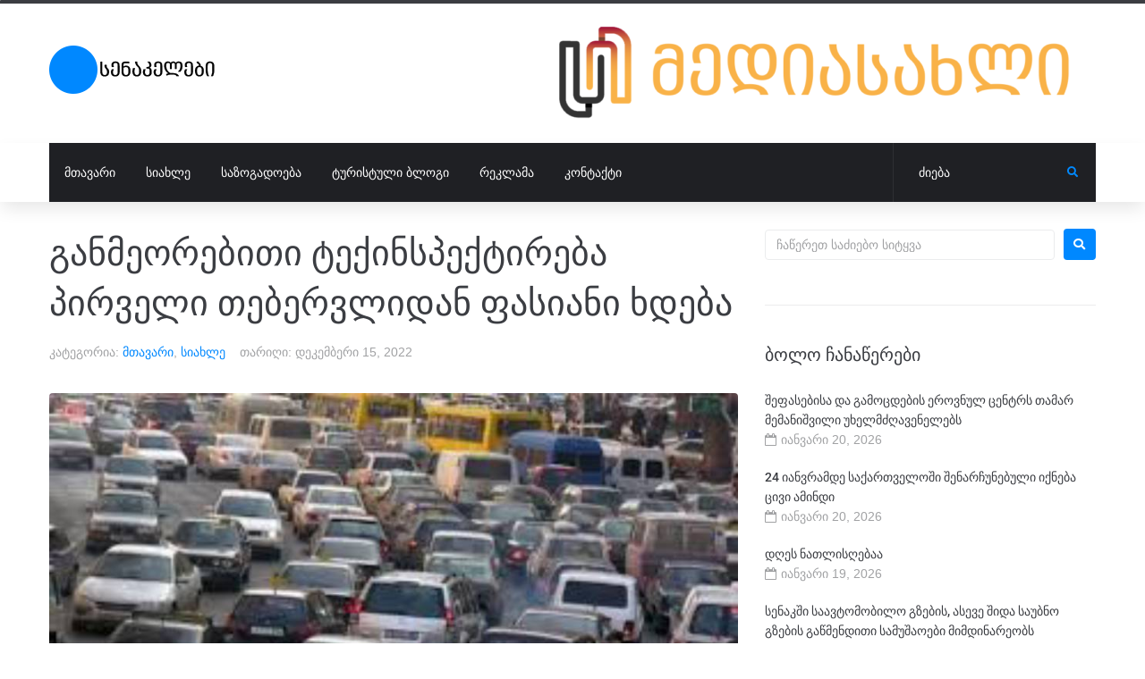

--- FILE ---
content_type: text/html; charset=UTF-8
request_url: https://www.senakelebi.ge/%E1%83%92%E1%83%90%E1%83%9C%E1%83%9B%E1%83%94%E1%83%9D%E1%83%A0%E1%83%94%E1%83%91%E1%83%98%E1%83%97%E1%83%98-%E1%83%A2%E1%83%94%E1%83%A5%E1%83%98%E1%83%9C%E1%83%A1%E1%83%9E%E1%83%94%E1%83%A5%E1%83%A2/
body_size: 22521
content:
<!DOCTYPE html>
<html lang="ka-GE">
<head>
<meta charset="UTF-8">
<link rel="profile" href="http://gmpg.org/xfn/11">
<link rel="pingback" href="https://www.senakelebi.ge/xmlrpc.php">

<meta name="viewport" content="width=device-width, initial-scale=1" />
<meta name='robots' content='index, follow, max-image-preview:large, max-snippet:-1, max-video-preview:-1' />

	<!-- This site is optimized with the Yoast SEO plugin v26.3 - https://yoast.com/wordpress/plugins/seo/ -->
	<title>განმეორებითი ტექინსპექტირება პირველი თებერვლიდან ფასიანი ხდება - სენაკელები</title>
	<link rel="canonical" href="https://www.senakelebi.ge/განმეორებითი-ტექინსპექტ/" />
	<meta property="og:locale" content="ka_GE" />
	<meta property="og:type" content="article" />
	<meta property="og:title" content="განმეორებითი ტექინსპექტირება პირველი თებერვლიდან ფასიანი ხდება - სენაკელები" />
	<meta property="og:description" content="„აღნიშნულის შედეგად, ხშირია პრაქტიკა, როდესაც პირველად ინსპექტირებაზე ხდება ტექნიკურად გაუმართავი ავტოსატრანსპორტო საშუალების წარდგენა, რაც ართულებს პერიოდული ტექნიკური ინსპექტირების პროცესს, ზრდის შესაბამისი ცენტრების მხრიდან მომსახურებისთვის აუცილებელ რესურსს და, გარკვეულწილად, ხელს უშლის ავტოსატრანსპორტო საშუალებების ტექნიკური მდგომარეობის შესახებ სრული სურათის გამოვლენას. აღსანიშნავია, რომ, საერთაშორისო პრაქტიკით, უმეტეს სახელმწიფოებში, სადაც მოქმედებს პერიოდული ტექნიკური ინსპექტირება საქართველოს მსგავსი სისტემით, განმეორებითი ინსპექტირებისთვის დაწესებულია [&hellip;]" />
	<meta property="og:url" content="https://www.senakelebi.ge/განმეორებითი-ტექინსპექტ/" />
	<meta property="og:site_name" content="სენაკელები" />
	<meta property="article:published_time" content="2022-12-15T13:38:59+00:00" />
	<meta property="article:modified_time" content="2022-12-15T13:39:02+00:00" />
	<meta property="og:image" content="https://www.senakelebi.ge/wp-content/uploads/2022/12/მანქანა.jpg" />
	<meta property="og:image:width" content="893" />
	<meta property="og:image:height" content="500" />
	<meta property="og:image:type" content="image/jpeg" />
	<meta name="author" content="naniko" />
	<meta name="twitter:card" content="summary_large_image" />
	<meta name="twitter:label1" content="Written by" />
	<meta name="twitter:data1" content="naniko" />
	<meta name="twitter:label2" content="Est. reading time" />
	<meta name="twitter:data2" content="1 წუთი" />
	<script type="application/ld+json" class="yoast-schema-graph">{"@context":"https://schema.org","@graph":[{"@type":"WebPage","@id":"https://www.senakelebi.ge/%e1%83%92%e1%83%90%e1%83%9c%e1%83%9b%e1%83%94%e1%83%9d%e1%83%a0%e1%83%94%e1%83%91%e1%83%98%e1%83%97%e1%83%98-%e1%83%a2%e1%83%94%e1%83%a5%e1%83%98%e1%83%9c%e1%83%a1%e1%83%9e%e1%83%94%e1%83%a5%e1%83%a2/","url":"https://www.senakelebi.ge/%e1%83%92%e1%83%90%e1%83%9c%e1%83%9b%e1%83%94%e1%83%9d%e1%83%a0%e1%83%94%e1%83%91%e1%83%98%e1%83%97%e1%83%98-%e1%83%a2%e1%83%94%e1%83%a5%e1%83%98%e1%83%9c%e1%83%a1%e1%83%9e%e1%83%94%e1%83%a5%e1%83%a2/","name":"განმეორებითი ტექინსპექტირება პირველი თებერვლიდან ფასიანი ხდება - სენაკელები","isPartOf":{"@id":"https://www.senakelebi.ge/#website"},"primaryImageOfPage":{"@id":"https://www.senakelebi.ge/%e1%83%92%e1%83%90%e1%83%9c%e1%83%9b%e1%83%94%e1%83%9d%e1%83%a0%e1%83%94%e1%83%91%e1%83%98%e1%83%97%e1%83%98-%e1%83%a2%e1%83%94%e1%83%a5%e1%83%98%e1%83%9c%e1%83%a1%e1%83%9e%e1%83%94%e1%83%a5%e1%83%a2/#primaryimage"},"image":{"@id":"https://www.senakelebi.ge/%e1%83%92%e1%83%90%e1%83%9c%e1%83%9b%e1%83%94%e1%83%9d%e1%83%a0%e1%83%94%e1%83%91%e1%83%98%e1%83%97%e1%83%98-%e1%83%a2%e1%83%94%e1%83%a5%e1%83%98%e1%83%9c%e1%83%a1%e1%83%9e%e1%83%94%e1%83%a5%e1%83%a2/#primaryimage"},"thumbnailUrl":"https://www.senakelebi.ge/wp-content/uploads/2022/12/მანქანა.jpg","datePublished":"2022-12-15T13:38:59+00:00","dateModified":"2022-12-15T13:39:02+00:00","author":{"@id":"https://www.senakelebi.ge/#/schema/person/f0cd3ca1952c9587ef51f99277ec498b"},"breadcrumb":{"@id":"https://www.senakelebi.ge/%e1%83%92%e1%83%90%e1%83%9c%e1%83%9b%e1%83%94%e1%83%9d%e1%83%a0%e1%83%94%e1%83%91%e1%83%98%e1%83%97%e1%83%98-%e1%83%a2%e1%83%94%e1%83%a5%e1%83%98%e1%83%9c%e1%83%a1%e1%83%9e%e1%83%94%e1%83%a5%e1%83%a2/#breadcrumb"},"inLanguage":"ka-GE","potentialAction":[{"@type":"ReadAction","target":["https://www.senakelebi.ge/%e1%83%92%e1%83%90%e1%83%9c%e1%83%9b%e1%83%94%e1%83%9d%e1%83%a0%e1%83%94%e1%83%91%e1%83%98%e1%83%97%e1%83%98-%e1%83%a2%e1%83%94%e1%83%a5%e1%83%98%e1%83%9c%e1%83%a1%e1%83%9e%e1%83%94%e1%83%a5%e1%83%a2/"]}]},{"@type":"ImageObject","inLanguage":"ka-GE","@id":"https://www.senakelebi.ge/%e1%83%92%e1%83%90%e1%83%9c%e1%83%9b%e1%83%94%e1%83%9d%e1%83%a0%e1%83%94%e1%83%91%e1%83%98%e1%83%97%e1%83%98-%e1%83%a2%e1%83%94%e1%83%a5%e1%83%98%e1%83%9c%e1%83%a1%e1%83%9e%e1%83%94%e1%83%a5%e1%83%a2/#primaryimage","url":"https://www.senakelebi.ge/wp-content/uploads/2022/12/მანქანა.jpg","contentUrl":"https://www.senakelebi.ge/wp-content/uploads/2022/12/მანქანა.jpg","width":893,"height":500},{"@type":"BreadcrumbList","@id":"https://www.senakelebi.ge/%e1%83%92%e1%83%90%e1%83%9c%e1%83%9b%e1%83%94%e1%83%9d%e1%83%a0%e1%83%94%e1%83%91%e1%83%98%e1%83%97%e1%83%98-%e1%83%a2%e1%83%94%e1%83%a5%e1%83%98%e1%83%9c%e1%83%a1%e1%83%9e%e1%83%94%e1%83%a5%e1%83%a2/#breadcrumb","itemListElement":[{"@type":"ListItem","position":1,"name":"Home","item":"https://www.senakelebi.ge/"},{"@type":"ListItem","position":2,"name":"Blog","item":"https://www.senakelebi.ge/blog/"},{"@type":"ListItem","position":3,"name":"განმეორებითი ტექინსპექტირება პირველი თებერვლიდან ფასიანი ხდება"}]},{"@type":"WebSite","@id":"https://www.senakelebi.ge/#website","url":"https://www.senakelebi.ge/","name":"სენაკელები","description":"","potentialAction":[{"@type":"SearchAction","target":{"@type":"EntryPoint","urlTemplate":"https://www.senakelebi.ge/?s={search_term_string}"},"query-input":{"@type":"PropertyValueSpecification","valueRequired":true,"valueName":"search_term_string"}}],"inLanguage":"ka-GE"},{"@type":"Person","@id":"https://www.senakelebi.ge/#/schema/person/f0cd3ca1952c9587ef51f99277ec498b","name":"naniko","image":{"@type":"ImageObject","inLanguage":"ka-GE","@id":"https://www.senakelebi.ge/#/schema/person/image/","url":"https://secure.gravatar.com/avatar/f63e6d415fb21774075ca40150e1e4e41b1492825c2cfad048fda17edf8c7789?s=96&d=mm&r=g","contentUrl":"https://secure.gravatar.com/avatar/f63e6d415fb21774075ca40150e1e4e41b1492825c2cfad048fda17edf8c7789?s=96&d=mm&r=g","caption":"naniko"},"url":"https://www.senakelebi.ge/author/naniko/"}]}</script>
	<!-- / Yoast SEO plugin. -->


<link rel='dns-prefetch' href='//static.addtoany.com' />
<link rel='dns-prefetch' href='//www.googletagmanager.com' />
<link rel='dns-prefetch' href='//fonts.googleapis.com' />
<link rel="alternate" title="oEmbed (JSON)" type="application/json+oembed" href="https://www.senakelebi.ge/wp-json/oembed/1.0/embed?url=https%3A%2F%2Fwww.senakelebi.ge%2F%25e1%2583%2592%25e1%2583%2590%25e1%2583%259c%25e1%2583%259b%25e1%2583%2594%25e1%2583%259d%25e1%2583%25a0%25e1%2583%2594%25e1%2583%2591%25e1%2583%2598%25e1%2583%2597%25e1%2583%2598-%25e1%2583%25a2%25e1%2583%2594%25e1%2583%25a5%25e1%2583%2598%25e1%2583%259c%25e1%2583%25a1%25e1%2583%259e%25e1%2583%2594%25e1%2583%25a5%25e1%2583%25a2%2F" />
<link rel="alternate" title="oEmbed (XML)" type="text/xml+oembed" href="https://www.senakelebi.ge/wp-json/oembed/1.0/embed?url=https%3A%2F%2Fwww.senakelebi.ge%2F%25e1%2583%2592%25e1%2583%2590%25e1%2583%259c%25e1%2583%259b%25e1%2583%2594%25e1%2583%259d%25e1%2583%25a0%25e1%2583%2594%25e1%2583%2591%25e1%2583%2598%25e1%2583%2597%25e1%2583%2598-%25e1%2583%25a2%25e1%2583%2594%25e1%2583%25a5%25e1%2583%2598%25e1%2583%259c%25e1%2583%25a1%25e1%2583%259e%25e1%2583%2594%25e1%2583%25a5%25e1%2583%25a2%2F&#038;format=xml" />
<style id='wp-img-auto-sizes-contain-inline-css' type='text/css'>
img:is([sizes=auto i],[sizes^="auto," i]){contain-intrinsic-size:3000px 1500px}
/*# sourceURL=wp-img-auto-sizes-contain-inline-css */
</style>
<style id='wp-emoji-styles-inline-css' type='text/css'>

	img.wp-smiley, img.emoji {
		display: inline !important;
		border: none !important;
		box-shadow: none !important;
		height: 1em !important;
		width: 1em !important;
		margin: 0 0.07em !important;
		vertical-align: -0.1em !important;
		background: none !important;
		padding: 0 !important;
	}
/*# sourceURL=wp-emoji-styles-inline-css */
</style>
<link rel='stylesheet' id='wp-block-library-css' href='https://www.senakelebi.ge/wp-includes/css/dist/block-library/style.min.css?ver=1a33ff2a8049d8d0aa30c9ef1835e504' type='text/css' media='all' />
<style id='wp-block-list-inline-css' type='text/css'>
ol,ul{box-sizing:border-box}:root :where(.wp-block-list.has-background){padding:1.25em 2.375em}
/*# sourceURL=https://www.senakelebi.ge/wp-includes/blocks/list/style.min.css */
</style>
<style id='global-styles-inline-css' type='text/css'>
:root{--wp--preset--aspect-ratio--square: 1;--wp--preset--aspect-ratio--4-3: 4/3;--wp--preset--aspect-ratio--3-4: 3/4;--wp--preset--aspect-ratio--3-2: 3/2;--wp--preset--aspect-ratio--2-3: 2/3;--wp--preset--aspect-ratio--16-9: 16/9;--wp--preset--aspect-ratio--9-16: 9/16;--wp--preset--color--black: #000000;--wp--preset--color--cyan-bluish-gray: #abb8c3;--wp--preset--color--white: #ffffff;--wp--preset--color--pale-pink: #f78da7;--wp--preset--color--vivid-red: #cf2e2e;--wp--preset--color--luminous-vivid-orange: #ff6900;--wp--preset--color--luminous-vivid-amber: #fcb900;--wp--preset--color--light-green-cyan: #7bdcb5;--wp--preset--color--vivid-green-cyan: #00d084;--wp--preset--color--pale-cyan-blue: #8ed1fc;--wp--preset--color--vivid-cyan-blue: #0693e3;--wp--preset--color--vivid-purple: #9b51e0;--wp--preset--gradient--vivid-cyan-blue-to-vivid-purple: linear-gradient(135deg,rgb(6,147,227) 0%,rgb(155,81,224) 100%);--wp--preset--gradient--light-green-cyan-to-vivid-green-cyan: linear-gradient(135deg,rgb(122,220,180) 0%,rgb(0,208,130) 100%);--wp--preset--gradient--luminous-vivid-amber-to-luminous-vivid-orange: linear-gradient(135deg,rgb(252,185,0) 0%,rgb(255,105,0) 100%);--wp--preset--gradient--luminous-vivid-orange-to-vivid-red: linear-gradient(135deg,rgb(255,105,0) 0%,rgb(207,46,46) 100%);--wp--preset--gradient--very-light-gray-to-cyan-bluish-gray: linear-gradient(135deg,rgb(238,238,238) 0%,rgb(169,184,195) 100%);--wp--preset--gradient--cool-to-warm-spectrum: linear-gradient(135deg,rgb(74,234,220) 0%,rgb(151,120,209) 20%,rgb(207,42,186) 40%,rgb(238,44,130) 60%,rgb(251,105,98) 80%,rgb(254,248,76) 100%);--wp--preset--gradient--blush-light-purple: linear-gradient(135deg,rgb(255,206,236) 0%,rgb(152,150,240) 100%);--wp--preset--gradient--blush-bordeaux: linear-gradient(135deg,rgb(254,205,165) 0%,rgb(254,45,45) 50%,rgb(107,0,62) 100%);--wp--preset--gradient--luminous-dusk: linear-gradient(135deg,rgb(255,203,112) 0%,rgb(199,81,192) 50%,rgb(65,88,208) 100%);--wp--preset--gradient--pale-ocean: linear-gradient(135deg,rgb(255,245,203) 0%,rgb(182,227,212) 50%,rgb(51,167,181) 100%);--wp--preset--gradient--electric-grass: linear-gradient(135deg,rgb(202,248,128) 0%,rgb(113,206,126) 100%);--wp--preset--gradient--midnight: linear-gradient(135deg,rgb(2,3,129) 0%,rgb(40,116,252) 100%);--wp--preset--font-size--small: 13px;--wp--preset--font-size--medium: 20px;--wp--preset--font-size--large: 36px;--wp--preset--font-size--x-large: 42px;--wp--preset--spacing--20: 0.44rem;--wp--preset--spacing--30: 0.67rem;--wp--preset--spacing--40: 1rem;--wp--preset--spacing--50: 1.5rem;--wp--preset--spacing--60: 2.25rem;--wp--preset--spacing--70: 3.38rem;--wp--preset--spacing--80: 5.06rem;--wp--preset--shadow--natural: 6px 6px 9px rgba(0, 0, 0, 0.2);--wp--preset--shadow--deep: 12px 12px 50px rgba(0, 0, 0, 0.4);--wp--preset--shadow--sharp: 6px 6px 0px rgba(0, 0, 0, 0.2);--wp--preset--shadow--outlined: 6px 6px 0px -3px rgb(255, 255, 255), 6px 6px rgb(0, 0, 0);--wp--preset--shadow--crisp: 6px 6px 0px rgb(0, 0, 0);}:where(.is-layout-flex){gap: 0.5em;}:where(.is-layout-grid){gap: 0.5em;}body .is-layout-flex{display: flex;}.is-layout-flex{flex-wrap: wrap;align-items: center;}.is-layout-flex > :is(*, div){margin: 0;}body .is-layout-grid{display: grid;}.is-layout-grid > :is(*, div){margin: 0;}:where(.wp-block-columns.is-layout-flex){gap: 2em;}:where(.wp-block-columns.is-layout-grid){gap: 2em;}:where(.wp-block-post-template.is-layout-flex){gap: 1.25em;}:where(.wp-block-post-template.is-layout-grid){gap: 1.25em;}.has-black-color{color: var(--wp--preset--color--black) !important;}.has-cyan-bluish-gray-color{color: var(--wp--preset--color--cyan-bluish-gray) !important;}.has-white-color{color: var(--wp--preset--color--white) !important;}.has-pale-pink-color{color: var(--wp--preset--color--pale-pink) !important;}.has-vivid-red-color{color: var(--wp--preset--color--vivid-red) !important;}.has-luminous-vivid-orange-color{color: var(--wp--preset--color--luminous-vivid-orange) !important;}.has-luminous-vivid-amber-color{color: var(--wp--preset--color--luminous-vivid-amber) !important;}.has-light-green-cyan-color{color: var(--wp--preset--color--light-green-cyan) !important;}.has-vivid-green-cyan-color{color: var(--wp--preset--color--vivid-green-cyan) !important;}.has-pale-cyan-blue-color{color: var(--wp--preset--color--pale-cyan-blue) !important;}.has-vivid-cyan-blue-color{color: var(--wp--preset--color--vivid-cyan-blue) !important;}.has-vivid-purple-color{color: var(--wp--preset--color--vivid-purple) !important;}.has-black-background-color{background-color: var(--wp--preset--color--black) !important;}.has-cyan-bluish-gray-background-color{background-color: var(--wp--preset--color--cyan-bluish-gray) !important;}.has-white-background-color{background-color: var(--wp--preset--color--white) !important;}.has-pale-pink-background-color{background-color: var(--wp--preset--color--pale-pink) !important;}.has-vivid-red-background-color{background-color: var(--wp--preset--color--vivid-red) !important;}.has-luminous-vivid-orange-background-color{background-color: var(--wp--preset--color--luminous-vivid-orange) !important;}.has-luminous-vivid-amber-background-color{background-color: var(--wp--preset--color--luminous-vivid-amber) !important;}.has-light-green-cyan-background-color{background-color: var(--wp--preset--color--light-green-cyan) !important;}.has-vivid-green-cyan-background-color{background-color: var(--wp--preset--color--vivid-green-cyan) !important;}.has-pale-cyan-blue-background-color{background-color: var(--wp--preset--color--pale-cyan-blue) !important;}.has-vivid-cyan-blue-background-color{background-color: var(--wp--preset--color--vivid-cyan-blue) !important;}.has-vivid-purple-background-color{background-color: var(--wp--preset--color--vivid-purple) !important;}.has-black-border-color{border-color: var(--wp--preset--color--black) !important;}.has-cyan-bluish-gray-border-color{border-color: var(--wp--preset--color--cyan-bluish-gray) !important;}.has-white-border-color{border-color: var(--wp--preset--color--white) !important;}.has-pale-pink-border-color{border-color: var(--wp--preset--color--pale-pink) !important;}.has-vivid-red-border-color{border-color: var(--wp--preset--color--vivid-red) !important;}.has-luminous-vivid-orange-border-color{border-color: var(--wp--preset--color--luminous-vivid-orange) !important;}.has-luminous-vivid-amber-border-color{border-color: var(--wp--preset--color--luminous-vivid-amber) !important;}.has-light-green-cyan-border-color{border-color: var(--wp--preset--color--light-green-cyan) !important;}.has-vivid-green-cyan-border-color{border-color: var(--wp--preset--color--vivid-green-cyan) !important;}.has-pale-cyan-blue-border-color{border-color: var(--wp--preset--color--pale-cyan-blue) !important;}.has-vivid-cyan-blue-border-color{border-color: var(--wp--preset--color--vivid-cyan-blue) !important;}.has-vivid-purple-border-color{border-color: var(--wp--preset--color--vivid-purple) !important;}.has-vivid-cyan-blue-to-vivid-purple-gradient-background{background: var(--wp--preset--gradient--vivid-cyan-blue-to-vivid-purple) !important;}.has-light-green-cyan-to-vivid-green-cyan-gradient-background{background: var(--wp--preset--gradient--light-green-cyan-to-vivid-green-cyan) !important;}.has-luminous-vivid-amber-to-luminous-vivid-orange-gradient-background{background: var(--wp--preset--gradient--luminous-vivid-amber-to-luminous-vivid-orange) !important;}.has-luminous-vivid-orange-to-vivid-red-gradient-background{background: var(--wp--preset--gradient--luminous-vivid-orange-to-vivid-red) !important;}.has-very-light-gray-to-cyan-bluish-gray-gradient-background{background: var(--wp--preset--gradient--very-light-gray-to-cyan-bluish-gray) !important;}.has-cool-to-warm-spectrum-gradient-background{background: var(--wp--preset--gradient--cool-to-warm-spectrum) !important;}.has-blush-light-purple-gradient-background{background: var(--wp--preset--gradient--blush-light-purple) !important;}.has-blush-bordeaux-gradient-background{background: var(--wp--preset--gradient--blush-bordeaux) !important;}.has-luminous-dusk-gradient-background{background: var(--wp--preset--gradient--luminous-dusk) !important;}.has-pale-ocean-gradient-background{background: var(--wp--preset--gradient--pale-ocean) !important;}.has-electric-grass-gradient-background{background: var(--wp--preset--gradient--electric-grass) !important;}.has-midnight-gradient-background{background: var(--wp--preset--gradient--midnight) !important;}.has-small-font-size{font-size: var(--wp--preset--font-size--small) !important;}.has-medium-font-size{font-size: var(--wp--preset--font-size--medium) !important;}.has-large-font-size{font-size: var(--wp--preset--font-size--large) !important;}.has-x-large-font-size{font-size: var(--wp--preset--font-size--x-large) !important;}
/*# sourceURL=global-styles-inline-css */
</style>

<style id='classic-theme-styles-inline-css' type='text/css'>
/*! This file is auto-generated */
.wp-block-button__link{color:#fff;background-color:#32373c;border-radius:9999px;box-shadow:none;text-decoration:none;padding:calc(.667em + 2px) calc(1.333em + 2px);font-size:1.125em}.wp-block-file__button{background:#32373c;color:#fff;text-decoration:none}
/*# sourceURL=/wp-includes/css/classic-themes.min.css */
</style>
<link rel='stylesheet' id='font-awesome-css' href='https://www.senakelebi.ge/wp-content/plugins/elementor/assets/lib/font-awesome/css/font-awesome.min.css?ver=4.7.0' type='text/css' media='all' />
<link rel='stylesheet' id='kava-parent-theme-style-css' href='https://www.senakelebi.ge/wp-content/themes/kava/style.css?ver=2.1.4' type='text/css' media='all' />
<link rel='stylesheet' id='magnific-popup-css' href='https://www.senakelebi.ge/wp-content/themes/kava/assets/lib/magnific-popup/magnific-popup.min.css?ver=1.1.0' type='text/css' media='all' />
<link rel='stylesheet' id='swiper-css' href='https://www.senakelebi.ge/wp-content/plugins/elementor/assets/lib/swiper/v8/css/swiper.min.css?ver=8.4.5' type='text/css' media='all' />
<link rel='stylesheet' id='kava-theme-style-css' href='https://www.senakelebi.ge/wp-content/themes/kava-child/style.css?ver=2.1.4' type='text/css' media='all' />
<style id='kava-theme-style-inline-css' type='text/css'>
/* #Typography */body {font-style: normal;font-weight: 300;font-size: 14px;line-height: 1.6;font-family: Roboto, sans-serif;letter-spacing: 0px;text-align: left;color: #3b3d42;}h1,.h1-style {font-style: normal;font-weight: 400;font-size: 34px;line-height: 1.4;font-family: Roboto, sans-serif;letter-spacing: 0px;text-align: inherit;color: #3b3d42;}h2,.h2-style {font-style: normal;font-weight: 400;font-size: 24px;line-height: 1.4;font-family: Roboto, sans-serif;letter-spacing: 0px;text-align: inherit;color: #3b3d42;}h3,.h3-style {font-style: normal;font-weight: 400;font-size: 21px;line-height: 1.4;font-family: Roboto, sans-serif;letter-spacing: 0px;text-align: inherit;color: #3b3d42;}h4,.h4-style {font-style: normal;font-weight: 400;font-size: 20px;line-height: 1.5;font-family: Roboto, sans-serif;letter-spacing: 0px;text-align: inherit;color: #3b3d42;}h5,.h5-style {font-style: normal;font-weight: 300;font-size: 18px;line-height: 1.5;font-family: Roboto, sans-serif;letter-spacing: 0px;text-align: inherit;color: #3b3d42;}h6,.h6-style {font-style: normal;font-weight: 500;font-size: 14px;line-height: 1.5;font-family: Roboto, sans-serif;letter-spacing: 0px;text-align: inherit;color: #3b3d42;}@media (min-width: 1200px) {h1,.h1-style { font-size: 56px; }h2,.h2-style { font-size: 40px; }h3,.h3-style { font-size: 28px; }}a,h1 a:hover,h2 a:hover,h3 a:hover,h4 a:hover,h5 a:hover,h6 a:hover { color: #0088ff; }a:hover { color: #3b3d42; }blockquote {color: #0088ff;}/* #Header */.site-header__wrap {background-color: #ffffff;background-repeat: repeat;background-position: center top;background-attachment: scroll;;}/* ##Top Panel */.top-panel {color: #a1a2a4;background-color: #ffffff;}/* #Main Menu */.main-navigation {font-style: normal;font-weight: 400;font-size: 14px;line-height: 1.4;font-family: Roboto, sans-serif;letter-spacing: 0px;}.main-navigation a,.menu-item-has-children:before {color: #a1a2a4;}.main-navigation a:hover,.main-navigation .current_page_item>a,.main-navigation .current-menu-item>a,.main-navigation .current_page_ancestor>a,.main-navigation .current-menu-ancestor>a {color: #3b3d42;}/* #Mobile Menu */.mobile-menu-toggle-button {color: #ffffff;background-color: #0088ff;}/* #Social */.social-list a {color: #a1a2a4;}.social-list a:hover {color: #0088ff;}/* #Breadcrumbs */.breadcrumbs_item {font-style: normal;font-weight: 400;font-size: 11px;line-height: 1.5;font-family: Roboto, sans-serif;letter-spacing: 0px;}.breadcrumbs_item_sep,.breadcrumbs_item_link {color: #a1a2a4;}.breadcrumbs_item_link:hover {color: #0088ff;}/* #Post navigation */.post-navigation-container i {color: #a1a2a4;}.post-navigation-container .nav-links a:hover .post-title,.post-navigation-container .nav-links a:hover .nav-text {color: #0088ff;}.post-navigation-container .nav-links a:hover i {color: #3b3d42;}/* #Pagination */.posts-list-navigation .pagination .page-numbers,.page-links > span,.page-links > a {color: #a1a2a4;}.posts-list-navigation .pagination a.page-numbers:hover,.posts-list-navigation .pagination .page-numbers.current,.page-links > a:hover,.page-links > span {color: #3b3d42;}.posts-list-navigation .pagination .next,.posts-list-navigation .pagination .prev {color: #0088ff;}.posts-list-navigation .pagination .next:hover,.posts-list-navigation .pagination .prev:hover {color: #3b3d42;}/* #Button Appearance Styles (regular scheme) */.btn,button,input[type='button'],input[type='reset'],input[type='submit'] {font-style: normal;font-weight: 900;font-size: 11px;line-height: 1;font-family: Roboto, sans-serif;letter-spacing: 1px;color: #ffffff;background-color: #0088ff;}.btn:hover,button:hover,input[type='button']:hover,input[type='reset']:hover,input[type='submit']:hover,input[type='reset']:hover {color: #ffffff;background-color: rgb(38,174,255);}.btn.invert-button {color: #ffffff;}.btn.invert-button:hover {color: #ffffff;border-color: #0088ff;background-color: #0088ff;}/* #Totop Button */#toTop {padding: /* Variable not found */ /* Variable not found */;border-radius: /* Variable not found */;background-color: /* Variable not found */;color: /* Variable not found */;}#toTop:hover {background-color: /* Variable not found */;color: /* Variable not found */;}input,optgroup,select,textarea {font-size: 14px;}/* #Comment, Contact, Password Forms */.comment-form .submit,.wpcf7-submit,.post-password-form label + input {font-style: normal;font-weight: 900;font-size: 11px;line-height: 1;font-family: Roboto, sans-serif;letter-spacing: 1px;color: #ffffff;background-color: #0088ff;}.comment-form .submit:hover,.wpcf7-submit:hover,.post-password-form label + input:hover {color: #ffffff;background-color: rgb(38,174,255);}.comment-reply-title {font-style: normal;font-weight: 400;font-size: 20px;line-height: 1.5;font-family: Roboto, sans-serif;letter-spacing: 0px;color: #3b3d42;}/* Cookies consent */.comment-form-cookies-consent input[type='checkbox']:checked ~ label[for=wp-comment-cookies-consent]:before {color: #ffffff;border-color: #0088ff;background-color: #0088ff;}/* #Comment Reply Link */#cancel-comment-reply-link {color: #0088ff;}#cancel-comment-reply-link:hover {color: #3b3d42;}/* #Comment item */.comment-body .fn {font-style: normal;font-weight: 500;font-size: 14px;line-height: 1.5;font-family: Roboto, sans-serif;letter-spacing: 0px;color: #3b3d42;}.comment-date__time {color: #a1a2a4;}.comment-reply-link {font-style: normal;font-weight: 900;font-size: 11px;line-height: 1;font-family: Roboto, sans-serif;letter-spacing: 1px;}/* #Input Placeholders */::-webkit-input-placeholder { color: #a1a2a4; }::-moz-placeholder{ color: #a1a2a4; }:-moz-placeholder{ color: #a1a2a4; }:-ms-input-placeholder{ color: #a1a2a4; }/* #Entry Meta */.posted-on,.cat-links,.byline,.tags-links {color: #a1a2a4;}.comments-button {color: #a1a2a4;}.comments-button:hover {color: #ffffff;background-color: #0088ff;}.btn-style .post-categories a {color: #ffffff;background-color: #0088ff;}.btn-style .post-categories a:hover {color: #ffffff;background-color: rgb(38,174,255);}.sticky-label {color: #ffffff;background-color: #0088ff;}/* Posts List Item Invert */.invert-hover.has-post-thumbnail:hover,.invert-hover.has-post-thumbnail:hover .posted-on,.invert-hover.has-post-thumbnail:hover .cat-links,.invert-hover.has-post-thumbnail:hover .byline,.invert-hover.has-post-thumbnail:hover .tags-links,.invert-hover.has-post-thumbnail:hover .entry-meta,.invert-hover.has-post-thumbnail:hover a,.invert-hover.has-post-thumbnail:hover .btn-icon,.invert-item.has-post-thumbnail,.invert-item.has-post-thumbnail .posted-on,.invert-item.has-post-thumbnail .cat-links,.invert-item.has-post-thumbnail .byline,.invert-item.has-post-thumbnail .tags-links,.invert-item.has-post-thumbnail .entry-meta,.invert-item.has-post-thumbnail a,.invert-item.has-post-thumbnail .btn:hover,.invert-item.has-post-thumbnail .btn-style .post-categories a:hover,.invert,.invert .entry-title,.invert a,.invert .byline,.invert .posted-on,.invert .cat-links,.invert .tags-links {color: #ffffff;}.invert-hover.has-post-thumbnail:hover a:hover,.invert-hover.has-post-thumbnail:hover .btn-icon:hover,.invert-item.has-post-thumbnail a:hover,.invert a:hover {color: #0088ff;}.invert-hover.has-post-thumbnail .btn,.invert-item.has-post-thumbnail .comments-button,.posts-list--default.list-style-v10 .invert.default-item .comments-button{color: #ffffff;background-color: #0088ff;}.invert-hover.has-post-thumbnail .btn:hover,.invert-item.has-post-thumbnail .comments-button:hover,.posts-list--default.list-style-v10 .invert.default-item .comments-button:hover {color: #0088ff;background-color: #ffffff;}/* Default Posts List */.list-style-v8 .comments-link {color: #a1a2a4;}.list-style-v8 .comments-link:hover {color: #3b3d42;}/* Creative Posts List */.creative-item .entry-title a:hover {color: #0088ff;}.list-style-default .creative-item a,.creative-item .btn-icon {color: #a1a2a4;}.list-style-default .creative-item a:hover,.creative-item .btn-icon:hover {color: #0088ff;}.list-style-default .creative-item .btn,.list-style-default .creative-item .btn:hover,.list-style-default .creative-item .comments-button:hover {color: #ffffff;}.creative-item__title-first-letter {font-style: normal;font-weight: 400;font-family: Roboto, sans-serif;color: #3b3d42;}.posts-list--creative.list-style-v10 .creative-item:before {background-color: #0088ff;box-shadow: 0px 0px 0px 8px rgba(0,136,255,0.25);}.posts-list--creative.list-style-v10 .creative-item__post-date {font-style: normal;font-weight: 400;font-size: 20px;line-height: 1.5;font-family: Roboto, sans-serif;letter-spacing: 0px;color: #0088ff;}.posts-list--creative.list-style-v10 .creative-item__post-date a {color: #0088ff;}.posts-list--creative.list-style-v10 .creative-item__post-date a:hover {color: #3b3d42;}/* Creative Posts List style-v2 */.list-style-v2 .creative-item .entry-title,.list-style-v9 .creative-item .entry-title {font-style: normal;font-weight: 400;font-size: 20px;line-height: 1.5;font-family: Roboto, sans-serif;letter-spacing: 0px;}/* Image Post Format */.post_format-post-format-image .post-thumbnail__link:before {color: #ffffff;background-color: #0088ff;}/* Gallery Post Format */.post_format-post-format-gallery .swiper-button-prev,.post_format-post-format-gallery .swiper-button-next {color: #a1a2a4;}.post_format-post-format-gallery .swiper-button-prev:hover,.post_format-post-format-gallery .swiper-button-next:hover {color: #3b3d42;}/* Link Post Format */.post_format-post-format-quote .post-format-quote {color: #ffffff;background-color: #0088ff;}.post_format-post-format-quote .post-format-quote:before {color: #0088ff;background-color: #ffffff;}/* Post Author */.post-author__title a {color: #0088ff;}.post-author__title a:hover {color: #3b3d42;}.invert .post-author__title a {color: #ffffff;}.invert .post-author__title a:hover {color: #0088ff;}/* Single Post */.single-post blockquote {border-color: #0088ff;}.single-post:not(.post-template-single-layout-4):not(.post-template-single-layout-7) .tags-links a:hover {color: #ffffff;border-color: #0088ff;background-color: #0088ff;}.single-header-3 .post-author .byline,.single-header-4 .post-author .byline,.single-header-5 .post-author .byline {font-style: normal;font-weight: 400;font-size: 20px;line-height: 1.5;font-family: Roboto, sans-serif;letter-spacing: 0px;}.single-header-8,.single-header-10 .entry-header {background-color: #0088ff;}.single-header-8.invert a:hover,.single-header-10.invert a:hover {color: rgba(255,255,255,0.5);}.single-header-3 a.comments-button,.single-header-10 a.comments-button {border: 1px solid #ffffff;}.single-header-3 a.comments-button:hover,.single-header-10 a.comments-button:hover {color: #0088ff;background-color: #ffffff;}/* Page preloader */.page-preloader {border-top-color: #0088ff;border-right-color: #0088ff;}/* Logo */.site-logo__link,.site-logo__link:hover {color: #0088ff;}/* Page title */.page-title {font-style: normal;font-weight: 400;font-size: 24px;line-height: 1.4;font-family: Roboto, sans-serif;letter-spacing: 0px;color: #3b3d42;}@media (min-width: 1200px) {.page-title { font-size: 40px; }}/* Grid Posts List */.posts-list.list-style-v3 .comments-link {border-color: #0088ff;}.posts-list.list-style-v4 .comments-link {color: #a1a2a4;}.posts-list.list-style-v4 .posts-list__item.grid-item .grid-item-wrap .comments-link:hover {color: #ffffff;background-color: #0088ff;}/* Posts List Grid Item Invert */.grid-item-wrap.invert,.grid-item-wrap.invert .posted-on,.grid-item-wrap.invert .cat-links,.grid-item-wrap.invert .byline,.grid-item-wrap.invert .tags-links,.grid-item-wrap.invert .entry-meta,.grid-item-wrap.invert a,.grid-item-wrap.invert .btn-icon,.grid-item-wrap.invert .comments-button {color: #ffffff;}/* Posts List Grid-5 Item Invert */.list-style-v5 .grid-item-wrap.invert .posted-on,.list-style-v5 .grid-item-wrap.invert .cat-links,.list-style-v5 .grid-item-wrap.invert .byline,.list-style-v5 .grid-item-wrap.invert .tags-links,.list-style-v5 .grid-item-wrap.invert .posted-on a,.list-style-v5 .grid-item-wrap.invert .cat-links a,.list-style-v5 .grid-item-wrap.invert .tags-links a,.list-style-v5 .grid-item-wrap.invert .byline a,.list-style-v5 .grid-item-wrap.invert .comments-link,.list-style-v5 .grid-item-wrap.invert .entry-title a:hover {color: #0088ff;}.list-style-v5 .grid-item-wrap.invert .posted-on a:hover,.list-style-v5 .grid-item-wrap.invert .cat-links a:hover,.list-style-v5 .grid-item-wrap.invert .tags-links a:hover,.list-style-v5 .grid-item-wrap.invert .byline a:hover,.list-style-v5 .grid-item-wrap.invert .comments-link:hover {color: #ffffff;}/* Posts List Grid-6 Item Invert */.posts-list.list-style-v6 .posts-list__item.grid-item .grid-item-wrap .cat-links a,.posts-list.list-style-v7 .posts-list__item.grid-item .grid-item-wrap .cat-links a {color: #ffffff;background-color: #0088ff;}.posts-list.list-style-v6 .posts-list__item.grid-item .grid-item-wrap .cat-links a:hover,.posts-list.list-style-v7 .posts-list__item.grid-item .grid-item-wrap .cat-links a:hover {color: #ffffff;background-color: rgb(38,174,255);}.posts-list.list-style-v9 .posts-list__item.grid-item .grid-item-wrap .entry-header .entry-title {font-weight : 300;}/* Grid 7 */.list-style-v7 .grid-item-wrap.invert .posted-on a:hover,.list-style-v7 .grid-item-wrap.invert .cat-links a:hover,.list-style-v7 .grid-item-wrap.invert .tags-links a:hover,.list-style-v7 .grid-item-wrap.invert .byline a:hover,.list-style-v7 .grid-item-wrap.invert .comments-link:hover,.list-style-v7 .grid-item-wrap.invert .entry-title a:hover,.list-style-v6 .grid-item-wrap.invert .posted-on a:hover,.list-style-v6 .grid-item-wrap.invert .cat-links a:hover,.list-style-v6 .grid-item-wrap.invert .tags-links a:hover,.list-style-v6 .grid-item-wrap.invert .byline a:hover,.list-style-v6 .grid-item-wrap.invert .comments-link:hover,.list-style-v6 .grid-item-wrap.invert .entry-title a:hover {color: #0088ff;}.list-style-v7 .grid-item-wrap.invert .posted-on,.list-style-v7 .grid-item-wrap.invert .cat-links,.list-style-v7 .grid-item-wrap.invert .byline,.list-style-v7 .grid-item-wrap.invert .tags-links,.list-style-v7 .grid-item-wrap.invert .posted-on a,.list-style-v7 .grid-item-wrap.invert .cat-links a,.list-style-v7 .grid-item-wrap.invert .tags-links a,.list-style-v7 .grid-item-wrap.invert .byline a,.list-style-v7 .grid-item-wrap.invert .comments-link,.list-style-v7 .grid-item-wrap.invert .entry-title a,.list-style-v7 .grid-item-wrap.invert .entry-content p,.list-style-v6 .grid-item-wrap.invert .posted-on,.list-style-v6 .grid-item-wrap.invert .cat-links,.list-style-v6 .grid-item-wrap.invert .byline,.list-style-v6 .grid-item-wrap.invert .tags-links,.list-style-v6 .grid-item-wrap.invert .posted-on a,.list-style-v6 .grid-item-wrap.invert .cat-links a,.list-style-v6 .grid-item-wrap.invert .tags-links a,.list-style-v6 .grid-item-wrap.invert .byline a,.list-style-v6 .grid-item-wrap.invert .comments-link,.list-style-v6 .grid-item-wrap.invert .entry-title a,.list-style-v6 .grid-item-wrap.invert .entry-content p {color: #ffffff;}.posts-list.list-style-v7 .grid-item .grid-item-wrap .entry-footer .comments-link:hover,.posts-list.list-style-v6 .grid-item .grid-item-wrap .entry-footer .comments-link:hover,.posts-list.list-style-v6 .posts-list__item.grid-item .grid-item-wrap .btn:hover,.posts-list.list-style-v7 .posts-list__item.grid-item .grid-item-wrap .btn:hover {color: #0088ff;border-color: #0088ff;}.posts-list.list-style-v10 .grid-item-inner .space-between-content .comments-link {color: #a1a2a4;}.posts-list.list-style-v10 .grid-item-inner .space-between-content .comments-link:hover {color: #0088ff;}.posts-list.list-style-v10 .posts-list__item.justify-item .justify-item-inner .entry-title a {color: #3b3d42;}.posts-list.posts-list--vertical-justify.list-style-v10 .posts-list__item.justify-item .justify-item-inner .entry-title a:hover{color: #ffffff;background-color: #0088ff;}.posts-list.list-style-v5 .posts-list__item.justify-item .justify-item-inner.invert .cat-links a:hover,.posts-list.list-style-v8 .posts-list__item.justify-item .justify-item-inner.invert .cat-links a:hover {color: #ffffff;background-color: rgb(38,174,255);}.posts-list.list-style-v5 .posts-list__item.justify-item .justify-item-inner.invert .cat-links a,.posts-list.list-style-v8 .posts-list__item.justify-item .justify-item-inner.invert .cat-links a{color: #ffffff;background-color: #0088ff;}.list-style-v8 .justify-item-inner.invert .posted-on,.list-style-v8 .justify-item-inner.invert .cat-links,.list-style-v8 .justify-item-inner.invert .byline,.list-style-v8 .justify-item-inner.invert .tags-links,.list-style-v8 .justify-item-inner.invert .posted-on a,.list-style-v8 .justify-item-inner.invert .cat-links a,.list-style-v8 .justify-item-inner.invert .tags-links a,.list-style-v8 .justify-item-inner.invert .byline a,.list-style-v8 .justify-item-inner.invert .comments-link,.list-style-v8 .justify-item-inner.invert .entry-title a,.list-style-v8 .justify-item-inner.invert .entry-content p,.list-style-v5 .justify-item-inner.invert .posted-on,.list-style-v5 .justify-item-inner.invert .cat-links,.list-style-v5 .justify-item-inner.invert .byline,.list-style-v5 .justify-item-inner.invert .tags-links,.list-style-v5 .justify-item-inner.invert .posted-on a,.list-style-v5 .justify-item-inner.invert .cat-links a,.list-style-v5 .justify-item-inner.invert .tags-links a,.list-style-v5 .justify-item-inner.invert .byline a,.list-style-v5 .justify-item-inner.invert .comments-link,.list-style-v5 .justify-item-inner.invert .entry-title a,.list-style-v5 .justify-item-inner.invert .entry-content p,.list-style-v4 .justify-item-inner.invert .posted-on:hover,.list-style-v4 .justify-item-inner.invert .cat-links,.list-style-v4 .justify-item-inner.invert .byline,.list-style-v4 .justify-item-inner.invert .tags-links,.list-style-v4 .justify-item-inner.invert .posted-on a,.list-style-v4 .justify-item-inner.invert .cat-links a,.list-style-v4 .justify-item-inner.invert .tags-links a,.list-style-v4 .justify-item-inner.invert .byline a,.list-style-v4 .justify-item-inner.invert .comments-link,.list-style-v4 .justify-item-inner.invert .entry-title a,.list-style-v4 .justify-item-inner.invert .entry-content p {color: #ffffff;}.list-style-v8 .justify-item-inner.invert .posted-on a:hover,.list-style-v8 .justify-item-inner.invert .cat-links a:hover,.list-style-v8 .justify-item-inner.invert .tags-links a:hover,.list-style-v8 .justify-item-inner.invert .byline a:hover,.list-style-v8 .justify-item-inner.invert .comments-link:hover,.list-style-v8 .justify-item-inner.invert .entry-title a:hover,.list-style-v5 .justify-item-inner.invert .posted-on a:hover,.list-style-v5 .justify-item-inner.invert .cat-links a:hover,.list-style-v5 .justify-item-inner.invert .tags-links a:hover,.list-style-v5 .justify-item-inner.invert .byline a:hover,.list-style-v5 .justify-item-inner.invert .entry-title a:hover,.list-style-v4 .justify-item-inner.invert .posted-on a,.list-style-v4 .justify-item-inner.invert .cat-links a:hover,.list-style-v4 .justify-item-inner.invert .tags-links a:hover,.list-style-v4 .justify-item-inner.invert .byline a:hover,.list-style-v4 .justify-item-inner.invert .comments-link:hover,.list-style-v4 .justify-item-inner.invert .entry-title a:hover{color: #0088ff;}.posts-list.list-style-v5 .justify-item .justify-item-wrap .entry-footer .comments-link:hover {border-color: #0088ff;}.list-style-v4 .justify-item-inner.invert .btn:hover,.list-style-v6 .justify-item-wrap.invert .btn:hover,.list-style-v8 .justify-item-inner.invert .btn:hover {color: #ffffff;}.posts-list.posts-list--vertical-justify.list-style-v5 .posts-list__item.justify-item .justify-item-wrap .entry-footer .comments-link:hover,.posts-list.posts-list--vertical-justify.list-style-v5 .posts-list__item.justify-item .justify-item-wrap .entry-footer .btn:hover {color: #0088ff;border-color: #0088ff;}/* masonry Posts List */.posts-list.list-style-v3 .comments-link {border-color: #0088ff;}.posts-list.list-style-v4 .comments-link {color: #a1a2a4;}.posts-list.list-style-v4 .posts-list__item.masonry-item .masonry-item-wrap .comments-link:hover {color: #ffffff;background-color: #0088ff;}/* Posts List masonry Item Invert */.masonry-item-wrap.invert,.masonry-item-wrap.invert .posted-on,.masonry-item-wrap.invert .cat-links,.masonry-item-wrap.invert .byline,.masonry-item-wrap.invert .tags-links,.masonry-item-wrap.invert .entry-meta,.masonry-item-wrap.invert a,.masonry-item-wrap.invert .btn-icon,.masonry-item-wrap.invert .comments-button {color: #ffffff;}/* Posts List masonry-5 Item Invert */.list-style-v5 .masonry-item-wrap.invert .posted-on,.list-style-v5 .masonry-item-wrap.invert .cat-links,.list-style-v5 .masonry-item-wrap.invert .byline,.list-style-v5 .masonry-item-wrap.invert .tags-links,.list-style-v5 .masonry-item-wrap.invert .posted-on a,.list-style-v5 .masonry-item-wrap.invert .cat-links a,.list-style-v5 .masonry-item-wrap.invert .tags-links a,.list-style-v5 .masonry-item-wrap.invert .byline a,.list-style-v5 .masonry-item-wrap.invert .comments-link,.list-style-v5 .masonry-item-wrap.invert .entry-title a:hover {color: #0088ff;}.list-style-v5 .masonry-item-wrap.invert .posted-on a:hover,.list-style-v5 .masonry-item-wrap.invert .cat-links a:hover,.list-style-v5 .masonry-item-wrap.invert .tags-links a:hover,.list-style-v5 .masonry-item-wrap.invert .byline a:hover,.list-style-v5 .masonry-item-wrap.invert .comments-link:hover {color: #ffffff;}.posts-list.list-style-v10 .masonry-item-inner .space-between-content .comments-link {color: #a1a2a4;}.posts-list.list-style-v10 .masonry-item-inner .space-between-content .comments-link:hover {color: #0088ff;}.widget_recent_entries a,.widget_recent_comments a {font-style: normal;font-weight: 500;font-size: 14px;line-height: 1.5;font-family: Roboto, sans-serif;letter-spacing: 0px;color: #3b3d42;}.widget_recent_entries a:hover,.widget_recent_comments a:hover {color: #0088ff;}.widget_recent_entries .post-date,.widget_recent_comments .recentcomments {color: #a1a2a4;}.widget_recent_comments .comment-author-link a {color: #a1a2a4;}.widget_recent_comments .comment-author-link a:hover {color: #0088ff;}.widget_calendar th,.widget_calendar caption {color: #0088ff;}.widget_calendar tbody td a {color: #3b3d42;}.widget_calendar tbody td a:hover {color: #ffffff;background-color: #0088ff;}.widget_calendar tfoot td a {color: #a1a2a4;}.widget_calendar tfoot td a:hover {color: #3b3d42;}/* Preloader */.jet-smart-listing-wrap.jet-processing + div.jet-smart-listing-loading,div.wpcf7 .ajax-loader {border-top-color: #0088ff;border-right-color: #0088ff;}/*--------------------------------------------------------------## Ecwid Plugin Styles--------------------------------------------------------------*//* Product Title, Product Price amount */html#ecwid_html body#ecwid_body .ec-size .ec-wrapper .ec-store .grid-product__title-inner,html#ecwid_html body#ecwid_body .ec-size .ec-wrapper .ec-store .grid__products .grid-product__image ~ .grid-product__price .grid-product__price-amount,html#ecwid_html body#ecwid_body .ec-size .ec-wrapper .ec-store .grid__products .grid-product__image ~ .grid-product__title .grid-product__price-amount,html#ecwid_html body#ecwid_body .ec-size .ec-store .grid__products--medium-items.grid__products--layout-center .grid-product__price-compare,html#ecwid_html body#ecwid_body .ec-size .ec-store .grid__products--medium-items .grid-product__details,html#ecwid_html body#ecwid_body .ec-size .ec-store .grid__products--medium-items .grid-product__sku,html#ecwid_html body#ecwid_body .ec-size .ec-store .grid__products--medium-items .grid-product__sku-hover,html#ecwid_html body#ecwid_body .ec-size .ec-store .grid__products--medium-items .grid-product__tax,html#ecwid_html body#ecwid_body .ec-size .ec-wrapper .ec-store .form__msg,html#ecwid_html body#ecwid_body .ec-size.ec-size--l .ec-wrapper .ec-store h1,html#ecwid_html body#ecwid_body.page .ec-size .ec-wrapper .ec-store .product-details__product-title,html#ecwid_html body#ecwid_body.page .ec-size .ec-wrapper .ec-store .product-details__product-price,html#ecwid_html body#ecwid_body .ec-size .ec-wrapper .ec-store .product-details-module__title,html#ecwid_html body#ecwid_body .ec-size .ec-wrapper .ec-store .ec-cart-summary__row--total .ec-cart-summary__title,html#ecwid_html body#ecwid_body .ec-size .ec-wrapper .ec-store .ec-cart-summary__row--total .ec-cart-summary__price,html#ecwid_html body#ecwid_body .ec-size .ec-wrapper .ec-store .grid__categories * {font-style: normal;font-weight: 500;line-height: 1.5;font-family: Roboto, sans-serif;letter-spacing: 0px;}html#ecwid_html body#ecwid_body .ecwid .ec-size .ec-wrapper .ec-store .product-details__product-description {font-style: normal;font-weight: 300;font-size: 14px;line-height: 1.6;font-family: Roboto, sans-serif;letter-spacing: 0px;text-align: left;color: #3b3d42;}html#ecwid_html body#ecwid_body .ec-size .ec-wrapper .ec-store .grid-product__title-inner,html#ecwid_html body#ecwid_body .ec-size .ec-wrapper .ec-store .grid__products .grid-product__image ~ .grid-product__price .grid-product__price-amount,html#ecwid_html body#ecwid_body .ec-size .ec-wrapper .ec-store .grid__products .grid-product__image ~ .grid-product__title .grid-product__price-amount,html#ecwid_html body#ecwid_body .ec-size .ec-store .grid__products--medium-items.grid__products--layout-center .grid-product__price-compare,html#ecwid_html body#ecwid_body .ec-size .ec-store .grid__products--medium-items .grid-product__details,html#ecwid_html body#ecwid_body .ec-size .ec-store .grid__products--medium-items .grid-product__sku,html#ecwid_html body#ecwid_body .ec-size .ec-store .grid__products--medium-items .grid-product__sku-hover,html#ecwid_html body#ecwid_body .ec-size .ec-store .grid__products--medium-items .grid-product__tax,html#ecwid_html body#ecwid_body .ec-size .ec-wrapper .ec-store .product-details-module__title,html#ecwid_html body#ecwid_body.page .ec-size .ec-wrapper .ec-store .product-details__product-price,html#ecwid_html body#ecwid_body.page .ec-size .ec-wrapper .ec-store .product-details__product-title,html#ecwid_html body#ecwid_body .ec-size .ec-wrapper .ec-store .form-control__text,html#ecwid_html body#ecwid_body .ec-size .ec-wrapper .ec-store .form-control__textarea,html#ecwid_html body#ecwid_body .ec-size .ec-wrapper .ec-store .ec-link,html#ecwid_html body#ecwid_body .ec-size .ec-wrapper .ec-store .ec-link:visited,html#ecwid_html body#ecwid_body .ec-size .ec-wrapper .ec-store input[type="radio"].form-control__radio:checked+.form-control__radio-view::after {color: #0088ff;}html#ecwid_html body#ecwid_body .ec-size .ec-wrapper .ec-store .ec-link:hover {color: #3b3d42;}/* Product Title, Price small state */html#ecwid_html body#ecwid_body .ec-size .ec-wrapper .ec-store .grid__products--small-items .grid-product__title-inner,html#ecwid_html body#ecwid_body .ec-size .ec-wrapper .ec-store .grid__products--small-items .grid-product__price-hover .grid-product__price-amount,html#ecwid_html body#ecwid_body .ec-size .ec-wrapper .ec-store .grid__products--small-items .grid-product__image ~ .grid-product__price .grid-product__price-amount,html#ecwid_html body#ecwid_body .ec-size .ec-wrapper .ec-store .grid__products--small-items .grid-product__image ~ .grid-product__title .grid-product__price-amount,html#ecwid_html body#ecwid_body .ec-size .ec-wrapper .ec-store .grid__products--small-items.grid__products--layout-center .grid-product__price-compare,html#ecwid_html body#ecwid_body .ec-size .ec-wrapper .ec-store .grid__products--small-items .grid-product__details,html#ecwid_html body#ecwid_body .ec-size .ec-wrapper .ec-store .grid__products--small-items .grid-product__sku,html#ecwid_html body#ecwid_body .ec-size .ec-wrapper .ec-store .grid__products--small-items .grid-product__sku-hover,html#ecwid_html body#ecwid_body .ec-size .ec-wrapper .ec-store .grid__products--small-items .grid-product__tax {font-size: 12px;}/* Product Title, Price medium state */html#ecwid_html body#ecwid_body .ec-size .ec-wrapper .ec-store .grid__products--medium-items .grid-product__title-inner,html#ecwid_html body#ecwid_body .ec-size .ec-wrapper .ec-store .grid__products--medium-items .grid-product__price-hover .grid-product__price-amount,html#ecwid_html body#ecwid_body .ec-size .ec-wrapper .ec-store .grid__products--medium-items .grid-product__image ~ .grid-product__price .grid-product__price-amount,html#ecwid_html body#ecwid_body .ec-size .ec-wrapper .ec-store .grid__products--medium-items .grid-product__image ~ .grid-product__title .grid-product__price-amount,html#ecwid_html body#ecwid_body .ec-size .ec-wrapper .ec-store .grid__products--medium-items.grid__products--layout-center .grid-product__price-compare,html#ecwid_html body#ecwid_body .ec-size .ec-wrapper .ec-store .grid__products--medium-items .grid-product__details,html#ecwid_html body#ecwid_body .ec-size .ec-wrapper .ec-store .grid__products--medium-items .grid-product__sku,html#ecwid_html body#ecwid_body .ec-size .ec-wrapper .ec-store .grid__products--medium-items .grid-product__sku-hover,html#ecwid_html body#ecwid_body .ec-size .ec-wrapper .ec-store .grid__products--medium-items .grid-product__tax {font-size: 14px;}/* Product Title, Price large state */html#ecwid_html body#ecwid_body .ec-size .ec-wrapper .ec-store .grid__products--large-items .grid-product__title-inner,html#ecwid_html body#ecwid_body .ec-size .ec-wrapper .ec-store .grid__products--large-items .grid-product__price-hover .grid-product__price-amount,html#ecwid_html body#ecwid_body .ec-size .ec-wrapper .ec-store .grid__products--large-items .grid-product__image ~ .grid-product__price .grid-product__price-amount,html#ecwid_html body#ecwid_body .ec-size .ec-wrapper .ec-store .grid__products--large-items .grid-product__image ~ .grid-product__title .grid-product__price-amount,html#ecwid_html body#ecwid_body .ec-size .ec-wrapper .ec-store .grid__products--large-items.grid__products--layout-center .grid-product__price-compare,html#ecwid_html body#ecwid_body .ec-size .ec-wrapper .ec-store .grid__products--large-items .grid-product__details,html#ecwid_html body#ecwid_body .ec-size .ec-wrapper .ec-store .grid__products--large-items .grid-product__sku,html#ecwid_html body#ecwid_body .ec-size .ec-wrapper .ec-store .grid__products--large-items .grid-product__sku-hover,html#ecwid_html body#ecwid_body .ec-size .ec-wrapper .ec-store .grid__products--large-items .grid-product__tax {font-size: 17px;}/* Product Add To Cart button */html#ecwid_html body#ecwid_body .ec-size .ec-wrapper .ec-store button {font-style: normal;font-weight: 900;line-height: 1;font-family: Roboto, sans-serif;letter-spacing: 1px;}/* Product Add To Cart button normal state */html#ecwid_html body#ecwid_body .ec-size .ec-wrapper .ec-store .form-control--secondary .form-control__button,html#ecwid_html body#ecwid_body .ec-size .ec-wrapper .ec-store .form-control--primary .form-control__button {border-color: #0088ff;background-color: transparent;color: #0088ff;}/* Product Add To Cart button hover state, Product Category active state */html#ecwid_html body#ecwid_body .ec-size .ec-wrapper .ec-store .form-control--secondary .form-control__button:hover,html#ecwid_html body#ecwid_body .ec-size .ec-wrapper .ec-store .form-control--primary .form-control__button:hover,html#ecwid_html body#ecwid_body .horizontal-menu-container.horizontal-desktop .horizontal-menu-item.horizontal-menu-item--active>a {border-color: #0088ff;background-color: #0088ff;color: #ffffff;}/* Black Product Add To Cart button normal state */html#ecwid_html body#ecwid_body .ec-size .ec-wrapper .ec-store .grid__products--appearance-hover .grid-product--dark .form-control--secondary .form-control__button {border-color: #0088ff;background-color: #0088ff;color: #ffffff;}/* Black Product Add To Cart button normal state */html#ecwid_html body#ecwid_body .ec-size .ec-wrapper .ec-store .grid__products--appearance-hover .grid-product--dark .form-control--secondary .form-control__button:hover {border-color: #ffffff;background-color: #ffffff;color: #0088ff;}/* Product Add To Cart button small label */html#ecwid_html body#ecwid_body .ec-size.ec-size--l .ec-wrapper .ec-store .form-control .form-control__button {font-size: 10px;}/* Product Add To Cart button medium label */html#ecwid_html body#ecwid_body .ec-size.ec-size--l .ec-wrapper .ec-store .form-control--small .form-control__button {font-size: 11px;}/* Product Add To Cart button large label */html#ecwid_html body#ecwid_body .ec-size.ec-size--l .ec-wrapper .ec-store .form-control--medium .form-control__button {font-size: 14px;}/* Mini Cart icon styles */html#ecwid_html body#ecwid_body .ec-minicart__body .ec-minicart__icon .icon-default path[stroke],html#ecwid_html body#ecwid_body .ec-minicart__body .ec-minicart__icon .icon-default circle[stroke] {stroke: #0088ff;}html#ecwid_html body#ecwid_body .ec-minicart:hover .ec-minicart__body .ec-minicart__icon .icon-default path[stroke],html#ecwid_html body#ecwid_body .ec-minicart:hover .ec-minicart__body .ec-minicart__icon .icon-default circle[stroke] {stroke: #3b3d42;}
/*# sourceURL=kava-theme-style-inline-css */
</style>
<link rel='stylesheet' id='kava-theme-main-style-css' href='https://www.senakelebi.ge/wp-content/themes/kava/theme.css?ver=2.1.4' type='text/css' media='all' />
<link rel='stylesheet' id='blog-layouts-module-css' href='https://www.senakelebi.ge/wp-content/themes/kava/inc/modules/blog-layouts/assets/css/blog-layouts-module.css?ver=2.1.4' type='text/css' media='all' />
<link rel='stylesheet' id='cx-google-fonts-kava-css' href='//fonts.googleapis.com/css?family=Roboto%3A300%2C400%2C500%2C900%7CMontserrat%3A700&#038;subset=latin&#038;ver=1a33ff2a8049d8d0aa30c9ef1835e504' type='text/css' media='all' />
<link rel='stylesheet' id='jet-popup-frontend-css' href='https://www.senakelebi.ge/wp-content/plugins/jet-popup/assets/css/jet-popup-frontend.css?ver=2.0.19' type='text/css' media='all' />
<link rel='stylesheet' id='jet-blocks-css' href='https://www.senakelebi.ge/wp-content/uploads/elementor/css/custom-jet-blocks.css?ver=1.3.21' type='text/css' media='all' />
<link rel='stylesheet' id='elementor-icons-css' href='https://www.senakelebi.ge/wp-content/plugins/elementor/assets/lib/eicons/css/elementor-icons.min.css?ver=5.44.0' type='text/css' media='all' />
<link rel='stylesheet' id='elementor-frontend-css' href='https://www.senakelebi.ge/wp-content/plugins/elementor/assets/css/frontend.min.css?ver=3.32.5' type='text/css' media='all' />
<link rel='stylesheet' id='elementor-post-1-css' href='https://www.senakelebi.ge/wp-content/uploads/elementor/css/post-1.css?ver=1768189015' type='text/css' media='all' />
<link rel='stylesheet' id='jet-blog-css' href='https://www.senakelebi.ge/wp-content/plugins/jet-blog/assets/css/jet-blog.css?ver=2.4.7' type='text/css' media='all' />
<link rel='stylesheet' id='jet-tricks-frontend-css' href='https://www.senakelebi.ge/wp-content/plugins/jet-tricks/assets/css/jet-tricks-frontend.css?ver=1.5.8' type='text/css' media='all' />
<link rel='stylesheet' id='elementor-post-1224-css' href='https://www.senakelebi.ge/wp-content/uploads/elementor/css/post-1224.css?ver=1768189015' type='text/css' media='all' />
<link rel='stylesheet' id='elementor-post-313-css' href='https://www.senakelebi.ge/wp-content/uploads/elementor/css/post-313.css?ver=1768189015' type='text/css' media='all' />
<link rel='stylesheet' id='jet-theme-core-frontend-styles-css' href='https://www.senakelebi.ge/wp-content/plugins/jet-theme-core/assets/css/frontend.css?ver=2.3.0.3' type='text/css' media='all' />
<link rel='stylesheet' id='addtoany-css' href='https://www.senakelebi.ge/wp-content/plugins/add-to-any/addtoany.min.css?ver=1.16' type='text/css' media='all' />
<link rel='stylesheet' id='wp-block-paragraph-css' href='https://www.senakelebi.ge/wp-includes/blocks/paragraph/style.min.css?ver=1a33ff2a8049d8d0aa30c9ef1835e504' type='text/css' media='all' />
<link rel='stylesheet' id='elementor-gf-local-roboto-css' href='https://www.senakelebi.ge/wp-content/uploads/elementor/google-fonts/css/roboto.css?ver=1753033098' type='text/css' media='all' />
<link rel='stylesheet' id='elementor-gf-local-montserrat-css' href='https://www.senakelebi.ge/wp-content/uploads/elementor/google-fonts/css/montserrat.css?ver=1753033119' type='text/css' media='all' />
<link rel='stylesheet' id='elementor-icons-shared-0-css' href='https://www.senakelebi.ge/wp-content/plugins/elementor/assets/lib/font-awesome/css/fontawesome.min.css?ver=5.15.3' type='text/css' media='all' />
<link rel='stylesheet' id='elementor-icons-fa-solid-css' href='https://www.senakelebi.ge/wp-content/plugins/elementor/assets/lib/font-awesome/css/solid.min.css?ver=5.15.3' type='text/css' media='all' />
<link rel='stylesheet' id='elementor-icons-fa-brands-css' href='https://www.senakelebi.ge/wp-content/plugins/elementor/assets/lib/font-awesome/css/brands.min.css?ver=5.15.3' type='text/css' media='all' />
<script type="text/javascript" id="addtoany-core-js-before">
/* <![CDATA[ */
window.a2a_config=window.a2a_config||{};a2a_config.callbacks=[];a2a_config.overlays=[];a2a_config.templates={};a2a_localize = {
	Share: "Share",
	Save: "Save",
	Subscribe: "Subscribe",
	Email: "Email",
	Bookmark: "Bookmark",
	ShowAll: "Show all",
	ShowLess: "Show less",
	FindServices: "Find service(s)",
	FindAnyServiceToAddTo: "Instantly find any service to add to",
	PoweredBy: "Powered by",
	ShareViaEmail: "Share via email",
	SubscribeViaEmail: "Subscribe via email",
	BookmarkInYourBrowser: "Bookmark in your browser",
	BookmarkInstructions: "Press Ctrl+D or \u2318+D to bookmark this page",
	AddToYourFavorites: "Add to your favorites",
	SendFromWebOrProgram: "Send from any email address or email program",
	EmailProgram: "Email program",
	More: "More&#8230;",
	ThanksForSharing: "Thanks for sharing!",
	ThanksForFollowing: "Thanks for following!"
};


//# sourceURL=addtoany-core-js-before
/* ]]> */
</script>
<script type="text/javascript" defer src="https://static.addtoany.com/menu/page.js" id="addtoany-core-js"></script>
<script type="text/javascript" src="https://www.senakelebi.ge/wp-includes/js/jquery/jquery.min.js?ver=3.7.1" id="jquery-core-js"></script>
<script type="text/javascript" src="https://www.senakelebi.ge/wp-includes/js/jquery/jquery-migrate.min.js?ver=3.4.1" id="jquery-migrate-js"></script>
<script type="text/javascript" defer src="https://www.senakelebi.ge/wp-content/plugins/add-to-any/addtoany.min.js?ver=1.1" id="addtoany-jquery-js"></script>

<!-- Google tag (gtag.js) snippet added by Site Kit -->
<!-- Google Analytics snippet added by Site Kit -->
<script type="text/javascript" src="https://www.googletagmanager.com/gtag/js?id=G-7R2879FLDW" id="google_gtagjs-js" async></script>
<script type="text/javascript" id="google_gtagjs-js-after">
/* <![CDATA[ */
window.dataLayer = window.dataLayer || [];function gtag(){dataLayer.push(arguments);}
gtag("set","linker",{"domains":["www.senakelebi.ge"]});
gtag("js", new Date());
gtag("set", "developer_id.dZTNiMT", true);
gtag("config", "G-7R2879FLDW");
//# sourceURL=google_gtagjs-js-after
/* ]]> */
</script>
<link rel="https://api.w.org/" href="https://www.senakelebi.ge/wp-json/" /><link rel="alternate" title="JSON" type="application/json" href="https://www.senakelebi.ge/wp-json/wp/v2/posts/2479" /><link rel="EditURI" type="application/rsd+xml" title="RSD" href="https://www.senakelebi.ge/xmlrpc.php?rsd" />
<link rel='shortlink' href='https://www.senakelebi.ge/?p=2479' />
<meta name="generator" content="Site Kit by Google 1.165.0" /><meta name="generator" content="Elementor 3.32.5; features: additional_custom_breakpoints; settings: css_print_method-external, google_font-enabled, font_display-auto">
			<style>
				.e-con.e-parent:nth-of-type(n+4):not(.e-lazyloaded):not(.e-no-lazyload),
				.e-con.e-parent:nth-of-type(n+4):not(.e-lazyloaded):not(.e-no-lazyload) * {
					background-image: none !important;
				}
				@media screen and (max-height: 1024px) {
					.e-con.e-parent:nth-of-type(n+3):not(.e-lazyloaded):not(.e-no-lazyload),
					.e-con.e-parent:nth-of-type(n+3):not(.e-lazyloaded):not(.e-no-lazyload) * {
						background-image: none !important;
					}
				}
				@media screen and (max-height: 640px) {
					.e-con.e-parent:nth-of-type(n+2):not(.e-lazyloaded):not(.e-no-lazyload),
					.e-con.e-parent:nth-of-type(n+2):not(.e-lazyloaded):not(.e-no-lazyload) * {
						background-image: none !important;
					}
				}
			</style>
			<link rel="icon" href="https://www.senakelebi.ge/wp-content/uploads/2021/01/cropped-favicon1-32x32.png" sizes="32x32" />
<link rel="icon" href="https://www.senakelebi.ge/wp-content/uploads/2021/01/cropped-favicon1-192x192.png" sizes="192x192" />
<link rel="apple-touch-icon" href="https://www.senakelebi.ge/wp-content/uploads/2021/01/cropped-favicon1-180x180.png" />
<meta name="msapplication-TileImage" content="https://www.senakelebi.ge/wp-content/uploads/2021/01/cropped-favicon1-270x270.png" />
<link rel='stylesheet' id='widget-image-css' href='https://www.senakelebi.ge/wp-content/plugins/elementor/assets/css/widget-image.min.css?ver=3.32.5' type='text/css' media='all' />
<link rel='stylesheet' id='widget-social-icons-css' href='https://www.senakelebi.ge/wp-content/plugins/elementor/assets/css/widget-social-icons.min.css?ver=3.32.5' type='text/css' media='all' />
<link rel='stylesheet' id='e-apple-webkit-css' href='https://www.senakelebi.ge/wp-content/plugins/elementor/assets/css/conditionals/apple-webkit.min.css?ver=3.32.5' type='text/css' media='all' />
<link rel='stylesheet' id='jet-elements-css' href='https://www.senakelebi.ge/wp-content/plugins/jet-elements/assets/css/jet-elements.css?ver=2.7.12.1' type='text/css' media='all' />
</head>

<body class="wp-singular post-template-default single single-post postid-2479 single-format-standard wp-theme-kava wp-child-theme-kava-child layout-fullwidth blog-grid sidebar_enabled position-one-right-sidebar sidebar-1-3 elementor-default elementor-kit-1">
<div id="page" class="site">
	<a class="skip-link screen-reader-text" href="#content">Skip to content</a>
	<header id="masthead" class="site-header ">
				<div data-elementor-type="jet_header" data-elementor-id="1224" class="elementor elementor-1224">
						<section class="elementor-section elementor-top-section elementor-element elementor-element-c031c39 elementor-section-boxed elementor-section-height-default elementor-section-height-default" data-id="c031c39" data-element_type="section" data-settings="{&quot;jet_parallax_layout_list&quot;:[{&quot;jet_parallax_layout_image&quot;:{&quot;url&quot;:&quot;&quot;,&quot;id&quot;:&quot;&quot;,&quot;size&quot;:&quot;&quot;},&quot;_id&quot;:&quot;ac89ac0&quot;,&quot;jet_parallax_layout_speed&quot;:{&quot;unit&quot;:&quot;%&quot;,&quot;size&quot;:50,&quot;sizes&quot;:[]},&quot;jet_parallax_layout_image_tablet&quot;:{&quot;url&quot;:&quot;&quot;,&quot;id&quot;:&quot;&quot;,&quot;size&quot;:&quot;&quot;},&quot;jet_parallax_layout_image_mobile&quot;:{&quot;url&quot;:&quot;&quot;,&quot;id&quot;:&quot;&quot;,&quot;size&quot;:&quot;&quot;},&quot;jet_parallax_layout_type&quot;:&quot;scroll&quot;,&quot;jet_parallax_layout_direction&quot;:&quot;1&quot;,&quot;jet_parallax_layout_fx_direction&quot;:null,&quot;jet_parallax_layout_z_index&quot;:&quot;&quot;,&quot;jet_parallax_layout_bg_x&quot;:50,&quot;jet_parallax_layout_bg_x_tablet&quot;:&quot;&quot;,&quot;jet_parallax_layout_bg_x_mobile&quot;:&quot;&quot;,&quot;jet_parallax_layout_bg_y&quot;:50,&quot;jet_parallax_layout_bg_y_tablet&quot;:&quot;&quot;,&quot;jet_parallax_layout_bg_y_mobile&quot;:&quot;&quot;,&quot;jet_parallax_layout_bg_size&quot;:&quot;auto&quot;,&quot;jet_parallax_layout_bg_size_tablet&quot;:&quot;&quot;,&quot;jet_parallax_layout_bg_size_mobile&quot;:&quot;&quot;,&quot;jet_parallax_layout_animation_prop&quot;:&quot;transform&quot;,&quot;jet_parallax_layout_on&quot;:[&quot;desktop&quot;,&quot;tablet&quot;]}],&quot;background_background&quot;:&quot;classic&quot;}">
						<div class="elementor-container elementor-column-gap-default">
					<div class="elementor-column elementor-col-33 elementor-top-column elementor-element elementor-element-86c9302" data-id="86c9302" data-element_type="column">
			<div class="elementor-widget-wrap elementor-element-populated">
						<div class="elementor-element elementor-element-fa30461 elementor-widget elementor-widget-jet-logo" data-id="fa30461" data-element_type="widget" data-widget_type="jet-logo.default">
				<div class="elementor-widget-container">
					<div class="elementor-jet-logo jet-blocks"><div class="jet-logo jet-logo-type-image jet-logo-display-block">
<a href="https://www.senakelebi.ge/" class="jet-logo__link"><img src="https://www.senakelebi.ge/wp-content/uploads/2018/08/senakelebi.png" class="jet-logo__img" alt="სენაკელები" /></a></div></div>				</div>
				</div>
					</div>
		</div>
				<div class="elementor-column elementor-col-66 elementor-top-column elementor-element elementor-element-8c11836" data-id="8c11836" data-element_type="column">
			<div class="elementor-widget-wrap elementor-element-populated">
						<div class="elementor-element elementor-element-9892bfc elementor-widget elementor-widget-image" data-id="9892bfc" data-element_type="widget" data-widget_type="image.default">
				<div class="elementor-widget-container">
																<a href="https://cesko.ge/" target="_blank" rel="nofollow" title="რეკლამა">
							<img width="600" height="120" src="https://www.senakelebi.ge/wp-content/uploads/2018/08/mediasakhli-logo-long-600x120.png" class="attachment-kava-thumb-masonry size-kava-thumb-masonry wp-image-1124" alt="" srcset="https://www.senakelebi.ge/wp-content/uploads/2018/08/mediasakhli-logo-long-600x120.png 600w, https://www.senakelebi.ge/wp-content/uploads/2018/08/mediasakhli-logo-long-300x60.png 300w, https://www.senakelebi.ge/wp-content/uploads/2018/08/mediasakhli-logo-long-768x154.png 768w, https://www.senakelebi.ge/wp-content/uploads/2018/08/mediasakhli-logo-long.png 1000w" sizes="(max-width: 600px) 100vw, 600px" />								</a>
															</div>
				</div>
					</div>
		</div>
					</div>
		</section>
				<section class="elementor-section elementor-top-section elementor-element elementor-element-c8793ef elementor-section-boxed elementor-section-height-default elementor-section-height-default" data-id="c8793ef" data-element_type="section" data-settings="{&quot;jet_parallax_layout_list&quot;:[{&quot;jet_parallax_layout_image&quot;:{&quot;url&quot;:&quot;&quot;,&quot;id&quot;:&quot;&quot;,&quot;size&quot;:&quot;&quot;},&quot;_id&quot;:&quot;279f0e1&quot;,&quot;jet_parallax_layout_speed&quot;:{&quot;unit&quot;:&quot;%&quot;,&quot;size&quot;:50,&quot;sizes&quot;:[]},&quot;jet_parallax_layout_image_tablet&quot;:{&quot;url&quot;:&quot;&quot;,&quot;id&quot;:&quot;&quot;,&quot;size&quot;:&quot;&quot;},&quot;jet_parallax_layout_image_mobile&quot;:{&quot;url&quot;:&quot;&quot;,&quot;id&quot;:&quot;&quot;,&quot;size&quot;:&quot;&quot;},&quot;jet_parallax_layout_type&quot;:&quot;scroll&quot;,&quot;jet_parallax_layout_direction&quot;:&quot;1&quot;,&quot;jet_parallax_layout_fx_direction&quot;:null,&quot;jet_parallax_layout_z_index&quot;:&quot;&quot;,&quot;jet_parallax_layout_bg_x&quot;:50,&quot;jet_parallax_layout_bg_x_tablet&quot;:&quot;&quot;,&quot;jet_parallax_layout_bg_x_mobile&quot;:&quot;&quot;,&quot;jet_parallax_layout_bg_y&quot;:50,&quot;jet_parallax_layout_bg_y_tablet&quot;:&quot;&quot;,&quot;jet_parallax_layout_bg_y_mobile&quot;:&quot;&quot;,&quot;jet_parallax_layout_bg_size&quot;:&quot;auto&quot;,&quot;jet_parallax_layout_bg_size_tablet&quot;:&quot;&quot;,&quot;jet_parallax_layout_bg_size_mobile&quot;:&quot;&quot;,&quot;jet_parallax_layout_animation_prop&quot;:&quot;transform&quot;,&quot;jet_parallax_layout_on&quot;:[&quot;desktop&quot;,&quot;tablet&quot;]}]}">
						<div class="elementor-container elementor-column-gap-default">
					<div class="elementor-column elementor-col-66 elementor-top-column elementor-element elementor-element-f50c103" data-id="f50c103" data-element_type="column" data-settings="{&quot;background_background&quot;:&quot;classic&quot;}">
			<div class="elementor-widget-wrap elementor-element-populated">
						<div class="elementor-element elementor-element-aa03499 jet-nav-mobile-align-flex-end jet-nav-align-flex-start elementor-widget elementor-widget-jet-nav-menu" data-id="aa03499" data-element_type="widget" data-widget_type="jet-nav-menu.default">
				<div class="elementor-widget-container">
					<nav class="jet-nav-wrap m-layout-mobile jet-mobile-menu jet-mobile-menu--right-side" data-mobile-trigger-device="mobile" data-mobile-layout="right-side">
<div class="jet-nav__mobile-trigger jet-nav-mobile-trigger-align-right">
	<span class="jet-nav__mobile-trigger-open jet-blocks-icon"><i aria-hidden="true" class="fas fa-bars"></i></span>	<span class="jet-nav__mobile-trigger-close jet-blocks-icon"><i aria-hidden="true" class="fas fa-times"></i></span></div><div class="menu-menuge-container"><div class="jet-nav m-layout-mobile jet-nav--horizontal"><div class="menu-item menu-item-type-post_type menu-item-object-page menu-item-home jet-nav__item-906 jet-nav__item"><a href="https://www.senakelebi.ge/" class="menu-item-link menu-item-link-depth-0 menu-item-link-top"><span class="jet-nav-link-text">მთავარი</span></a></div>
<div class="menu-item menu-item-type-taxonomy menu-item-object-category current-post-ancestor current-menu-parent current-post-parent jet-nav__item-902 jet-nav__item"><a href="https://www.senakelebi.ge/category/%e1%83%a1%e1%83%98%e1%83%90%e1%83%ae%e1%83%9a%e1%83%94/" class="menu-item-link menu-item-link-depth-0 menu-item-link-top"><span class="jet-nav-link-text">სიახლე</span></a></div>
<div class="menu-item menu-item-type-taxonomy menu-item-object-category jet-nav__item-901 jet-nav__item"><a href="https://www.senakelebi.ge/category/%e1%83%a1%e1%83%90%e1%83%96%e1%83%9d%e1%83%92%e1%83%90%e1%83%93%e1%83%9d%e1%83%94%e1%83%91%e1%83%90/" class="menu-item-link menu-item-link-depth-0 menu-item-link-top"><span class="jet-nav-link-text">საზოგადოება</span></a></div>
<div class="menu-item menu-item-type-taxonomy menu-item-object-category jet-nav__item-1058 jet-nav__item"><a href="https://www.senakelebi.ge/category/%e1%83%a2%e1%83%a3%e1%83%a0%e1%83%98%e1%83%a1%e1%83%a2%e1%83%a3%e1%83%9a%e1%83%98-%e1%83%91%e1%83%9a%e1%83%9d%e1%83%92%e1%83%98/" class="menu-item-link menu-item-link-depth-0 menu-item-link-top"><span class="jet-nav-link-text">ტურისტული ბლოგი</span></a></div>
<div class="menu-item menu-item-type-post_type menu-item-object-page jet-nav__item-904 jet-nav__item"><a href="https://www.senakelebi.ge/%e1%83%a0%e1%83%94%e1%83%99%e1%83%9a%e1%83%90%e1%83%9b%e1%83%90/" class="menu-item-link menu-item-link-depth-0 menu-item-link-top"><span class="jet-nav-link-text">რეკლამა</span></a></div>
<div class="menu-item menu-item-type-post_type menu-item-object-page jet-nav__item-903 jet-nav__item"><a href="https://www.senakelebi.ge/%e1%83%99%e1%83%9d%e1%83%9c%e1%83%a2%e1%83%90%e1%83%a5%e1%83%a2%e1%83%98/" class="menu-item-link menu-item-link-depth-0 menu-item-link-top"><span class="jet-nav-link-text">კონტაქტი</span></a></div>
<div class="jet-nav__mobile-close-btn jet-blocks-icon"><i aria-hidden="true" class="fas fa-times"></i></div></div></div></nav>				</div>
				</div>
					</div>
		</div>
				<div class="elementor-column elementor-col-33 elementor-top-column elementor-element elementor-element-d8d63bf" data-id="d8d63bf" data-element_type="column" data-settings="{&quot;background_background&quot;:&quot;classic&quot;}">
			<div class="elementor-widget-wrap elementor-element-populated">
						<div class="elementor-element elementor-element-03a0427 elementor-widget elementor-widget-jet-search" data-id="03a0427" data-element_type="widget" data-widget_type="jet-search.default">
				<div class="elementor-widget-container">
					<div class="elementor-jet-search jet-blocks"><div class="jet-search"><form role="search" method="get" class="jet-search__form" action="https://www.senakelebi.ge/">
	<label class="jet-search__label">
		<span class="screen-reader-text">ძიება</span>
		<input type="search" class="jet-search__field"  placeholder="ძიება" value="" name="s" aria-label="ძიება" />
	</label>
		<button type="submit" class="jet-search__submit" aria-label="submit search"><span class="jet-search__submit-icon jet-blocks-icon"><i aria-hidden="true" class="fas fa-search"></i></span></button>
			</form></div></div>				</div>
				</div>
					</div>
		</div>
					</div>
		</section>
				</div>
			</header><!-- #masthead -->
		<div id="content" class="site-content ">

	<div class="site-content__wrap container">
		<div class="row">

			
			<div id="primary" class="col-xs-12 col-md-8">

				
				<main id="main" class="site-main"><article id="post-2479" class="post-2479 post type-post status-publish format-standard has-post-thumbnail hentry category-31 category-32">
<header class="entry-header">
	<h1 class="entry-title h2-style">განმეორებითი ტექინსპექტირება პირველი თებერვლიდან ფასიანი ხდება</h1>	<div class="entry-meta">
		<span class="cat-links">კატეგორია: <a href="https://www.senakelebi.ge/category/%e1%83%9b%e1%83%97%e1%83%90%e1%83%95%e1%83%90%e1%83%a0%e1%83%98/" rel="category tag">მთავარი</a>, <a href="https://www.senakelebi.ge/category/%e1%83%a1%e1%83%98%e1%83%90%e1%83%ae%e1%83%9a%e1%83%94/" rel="category tag">სიახლე</a></span><span class="posted-on">თარიღი: <time class="entry-date published updated" datetime="2022-12-15T17:38:59+04:00">დეკემბერი 15, 2022</time></span>	</div><!-- .entry-meta -->
</header><!-- .entry-header -->

<figure class="post-thumbnail"><img width="893" height="500" src="https://www.senakelebi.ge/wp-content/uploads/2022/12/მანქანა.jpg" class="attachment-kava-thumb-l size-kava-thumb-l wp-post-image" alt="" decoding="async" srcset="https://www.senakelebi.ge/wp-content/uploads/2022/12/მანქანა.jpg 893w, https://www.senakelebi.ge/wp-content/uploads/2022/12/მანქანა-300x168.jpg 300w, https://www.senakelebi.ge/wp-content/uploads/2022/12/მანქანა-768x430.jpg 768w, https://www.senakelebi.ge/wp-content/uploads/2022/12/მანქანა-150x85.jpg 150w, https://www.senakelebi.ge/wp-content/uploads/2022/12/მანქანა-600x336.jpg 600w" sizes="(max-width: 893px) 100vw, 893px" /></figure>
<div class="entry-content">
	
<ul class="wp-block-list">
<li><strong>ეკონომიკისა და მდგრადი განვითარების სამინისტროს ინფორმაციით, 2023 წლის პირველი თებერვლიდან, ავტოსატრანსპორტო საშუალებების პერიოდული ტექნიკური ინსპექტირების რეფორმის ფარგლებში, ავტოსატრანსპორტო საშუალებების განმეორებითი ტექნიკური ინსპექტირება ფასიანი ხდება.</strong></li>
</ul>



<p>„აღნიშნულის შედეგად, ხშირია პრაქტიკა, როდესაც პირველად ინსპექტირებაზე ხდება ტექნიკურად გაუმართავი ავტოსატრანსპორტო საშუალების წარდგენა, რაც ართულებს პერიოდული ტექნიკური ინსპექტირების პროცესს, ზრდის შესაბამისი ცენტრების მხრიდან მომსახურებისთვის აუცილებელ რესურსს და, გარკვეულწილად, ხელს უშლის ავტოსატრანსპორტო საშუალებების ტექნიკური მდგომარეობის შესახებ სრული სურათის გამოვლენას.</p>



<p>აღსანიშნავია, რომ, საერთაშორისო პრაქტიკით, უმეტეს სახელმწიფოებში, სადაც მოქმედებს პერიოდული ტექნიკური ინსპექტირება საქართველოს მსგავსი სისტემით, განმეორებითი ინსპექტირებისთვის დაწესებულია საფასური, რომელიც შეადგენს პირველადი ინსპექტირების საფასურის დაახლოებით 30 პროცენტს“, – აცხადებენ ეკონომიკის სამინისტროში.</p>



<p>ავტოსატრანსპორტო საშუალების განმეორებით ტექნიკურ ინსპექტირებაზე „სხვადასხვა კატეგორიის ავტოსატრანსპორტო საშუალებების ინსპექტირების პერიოდულობა და საფასურები“ (დამტკიცებული საქართველოს მთავრობის 2014 წლის 3 იანვრის №37 დადგენილებით) შეტანილი ცვლილებით (საქართველოს მთავრობის 2022 წლის 9 დეკემბრის №562 დადგენილება) დგინდება საფასურები შემდეგი განაკვეთებით:</p>



<p>• მძიმეწონიანი სატვირთო და სამგზავრო ავტოსატრანსპორტო საშუალებებისთვის (M2, M3, N2, N3 – კატეგორიის სატრანსპორტო საშუალებებისთვის) – 30 ლარი;</p>



<p>• მსუბუქი სამგზავრო (M1 კატეგორია) და სატვირთო (N1 კატეგორია) ავტოსატრანსპორტო საშუალებებისთვის, და მისაბმელებისთვის (O3, O4) – 20 ლარი;</p>



<p>• ელექტრომობილებისთვის (M1 კატეგორია) – 15 ლარი”.</p>
<div class="addtoany_share_save_container addtoany_content addtoany_content_bottom"><div class="a2a_kit a2a_kit_size_32 addtoany_list" data-a2a-url="https://www.senakelebi.ge/%e1%83%92%e1%83%90%e1%83%9c%e1%83%9b%e1%83%94%e1%83%9d%e1%83%a0%e1%83%94%e1%83%91%e1%83%98%e1%83%97%e1%83%98-%e1%83%a2%e1%83%94%e1%83%a5%e1%83%98%e1%83%9c%e1%83%a1%e1%83%9e%e1%83%94%e1%83%a5%e1%83%a2/" data-a2a-title="განმეორებითი ტექინსპექტირება პირველი თებერვლიდან ფასიანი ხდება"><a class="a2a_button_facebook" href="https://www.addtoany.com/add_to/facebook?linkurl=https%3A%2F%2Fwww.senakelebi.ge%2F%25e1%2583%2592%25e1%2583%2590%25e1%2583%259c%25e1%2583%259b%25e1%2583%2594%25e1%2583%259d%25e1%2583%25a0%25e1%2583%2594%25e1%2583%2591%25e1%2583%2598%25e1%2583%2597%25e1%2583%2598-%25e1%2583%25a2%25e1%2583%2594%25e1%2583%25a5%25e1%2583%2598%25e1%2583%259c%25e1%2583%25a1%25e1%2583%259e%25e1%2583%2594%25e1%2583%25a5%25e1%2583%25a2%2F&amp;linkname=%E1%83%92%E1%83%90%E1%83%9C%E1%83%9B%E1%83%94%E1%83%9D%E1%83%A0%E1%83%94%E1%83%91%E1%83%98%E1%83%97%E1%83%98%20%E1%83%A2%E1%83%94%E1%83%A5%E1%83%98%E1%83%9C%E1%83%A1%E1%83%9E%E1%83%94%E1%83%A5%E1%83%A2%E1%83%98%E1%83%A0%E1%83%94%E1%83%91%E1%83%90%20%E1%83%9E%E1%83%98%E1%83%A0%E1%83%95%E1%83%94%E1%83%9A%E1%83%98%20%E1%83%97%E1%83%94%E1%83%91%E1%83%94%E1%83%A0%E1%83%95%E1%83%9A%E1%83%98%E1%83%93%E1%83%90%E1%83%9C%20%E1%83%A4%E1%83%90%E1%83%A1%E1%83%98%E1%83%90%E1%83%9C%E1%83%98%20%E1%83%AE%E1%83%93%E1%83%94%E1%83%91%E1%83%90" title="Facebook" rel="nofollow noopener" target="_blank"></a><a class="a2a_button_twitter" href="https://www.addtoany.com/add_to/twitter?linkurl=https%3A%2F%2Fwww.senakelebi.ge%2F%25e1%2583%2592%25e1%2583%2590%25e1%2583%259c%25e1%2583%259b%25e1%2583%2594%25e1%2583%259d%25e1%2583%25a0%25e1%2583%2594%25e1%2583%2591%25e1%2583%2598%25e1%2583%2597%25e1%2583%2598-%25e1%2583%25a2%25e1%2583%2594%25e1%2583%25a5%25e1%2583%2598%25e1%2583%259c%25e1%2583%25a1%25e1%2583%259e%25e1%2583%2594%25e1%2583%25a5%25e1%2583%25a2%2F&amp;linkname=%E1%83%92%E1%83%90%E1%83%9C%E1%83%9B%E1%83%94%E1%83%9D%E1%83%A0%E1%83%94%E1%83%91%E1%83%98%E1%83%97%E1%83%98%20%E1%83%A2%E1%83%94%E1%83%A5%E1%83%98%E1%83%9C%E1%83%A1%E1%83%9E%E1%83%94%E1%83%A5%E1%83%A2%E1%83%98%E1%83%A0%E1%83%94%E1%83%91%E1%83%90%20%E1%83%9E%E1%83%98%E1%83%A0%E1%83%95%E1%83%94%E1%83%9A%E1%83%98%20%E1%83%97%E1%83%94%E1%83%91%E1%83%94%E1%83%A0%E1%83%95%E1%83%9A%E1%83%98%E1%83%93%E1%83%90%E1%83%9C%20%E1%83%A4%E1%83%90%E1%83%A1%E1%83%98%E1%83%90%E1%83%9C%E1%83%98%20%E1%83%AE%E1%83%93%E1%83%94%E1%83%91%E1%83%90" title="Twitter" rel="nofollow noopener" target="_blank"></a><a class="a2a_button_facebook_messenger" href="https://www.addtoany.com/add_to/facebook_messenger?linkurl=https%3A%2F%2Fwww.senakelebi.ge%2F%25e1%2583%2592%25e1%2583%2590%25e1%2583%259c%25e1%2583%259b%25e1%2583%2594%25e1%2583%259d%25e1%2583%25a0%25e1%2583%2594%25e1%2583%2591%25e1%2583%2598%25e1%2583%2597%25e1%2583%2598-%25e1%2583%25a2%25e1%2583%2594%25e1%2583%25a5%25e1%2583%2598%25e1%2583%259c%25e1%2583%25a1%25e1%2583%259e%25e1%2583%2594%25e1%2583%25a5%25e1%2583%25a2%2F&amp;linkname=%E1%83%92%E1%83%90%E1%83%9C%E1%83%9B%E1%83%94%E1%83%9D%E1%83%A0%E1%83%94%E1%83%91%E1%83%98%E1%83%97%E1%83%98%20%E1%83%A2%E1%83%94%E1%83%A5%E1%83%98%E1%83%9C%E1%83%A1%E1%83%9E%E1%83%94%E1%83%A5%E1%83%A2%E1%83%98%E1%83%A0%E1%83%94%E1%83%91%E1%83%90%20%E1%83%9E%E1%83%98%E1%83%A0%E1%83%95%E1%83%94%E1%83%9A%E1%83%98%20%E1%83%97%E1%83%94%E1%83%91%E1%83%94%E1%83%A0%E1%83%95%E1%83%9A%E1%83%98%E1%83%93%E1%83%90%E1%83%9C%20%E1%83%A4%E1%83%90%E1%83%A1%E1%83%98%E1%83%90%E1%83%9C%E1%83%98%20%E1%83%AE%E1%83%93%E1%83%94%E1%83%91%E1%83%90" title="Messenger" rel="nofollow noopener" target="_blank"></a><a class="a2a_button_telegram" href="https://www.addtoany.com/add_to/telegram?linkurl=https%3A%2F%2Fwww.senakelebi.ge%2F%25e1%2583%2592%25e1%2583%2590%25e1%2583%259c%25e1%2583%259b%25e1%2583%2594%25e1%2583%259d%25e1%2583%25a0%25e1%2583%2594%25e1%2583%2591%25e1%2583%2598%25e1%2583%2597%25e1%2583%2598-%25e1%2583%25a2%25e1%2583%2594%25e1%2583%25a5%25e1%2583%2598%25e1%2583%259c%25e1%2583%25a1%25e1%2583%259e%25e1%2583%2594%25e1%2583%25a5%25e1%2583%25a2%2F&amp;linkname=%E1%83%92%E1%83%90%E1%83%9C%E1%83%9B%E1%83%94%E1%83%9D%E1%83%A0%E1%83%94%E1%83%91%E1%83%98%E1%83%97%E1%83%98%20%E1%83%A2%E1%83%94%E1%83%A5%E1%83%98%E1%83%9C%E1%83%A1%E1%83%9E%E1%83%94%E1%83%A5%E1%83%A2%E1%83%98%E1%83%A0%E1%83%94%E1%83%91%E1%83%90%20%E1%83%9E%E1%83%98%E1%83%A0%E1%83%95%E1%83%94%E1%83%9A%E1%83%98%20%E1%83%97%E1%83%94%E1%83%91%E1%83%94%E1%83%A0%E1%83%95%E1%83%9A%E1%83%98%E1%83%93%E1%83%90%E1%83%9C%20%E1%83%A4%E1%83%90%E1%83%A1%E1%83%98%E1%83%90%E1%83%9C%E1%83%98%20%E1%83%AE%E1%83%93%E1%83%94%E1%83%91%E1%83%90" title="Telegram" rel="nofollow noopener" target="_blank"></a><a class="a2a_button_whatsapp" href="https://www.addtoany.com/add_to/whatsapp?linkurl=https%3A%2F%2Fwww.senakelebi.ge%2F%25e1%2583%2592%25e1%2583%2590%25e1%2583%259c%25e1%2583%259b%25e1%2583%2594%25e1%2583%259d%25e1%2583%25a0%25e1%2583%2594%25e1%2583%2591%25e1%2583%2598%25e1%2583%2597%25e1%2583%2598-%25e1%2583%25a2%25e1%2583%2594%25e1%2583%25a5%25e1%2583%2598%25e1%2583%259c%25e1%2583%25a1%25e1%2583%259e%25e1%2583%2594%25e1%2583%25a5%25e1%2583%25a2%2F&amp;linkname=%E1%83%92%E1%83%90%E1%83%9C%E1%83%9B%E1%83%94%E1%83%9D%E1%83%A0%E1%83%94%E1%83%91%E1%83%98%E1%83%97%E1%83%98%20%E1%83%A2%E1%83%94%E1%83%A5%E1%83%98%E1%83%9C%E1%83%A1%E1%83%9E%E1%83%94%E1%83%A5%E1%83%A2%E1%83%98%E1%83%A0%E1%83%94%E1%83%91%E1%83%90%20%E1%83%9E%E1%83%98%E1%83%A0%E1%83%95%E1%83%94%E1%83%9A%E1%83%98%20%E1%83%97%E1%83%94%E1%83%91%E1%83%94%E1%83%A0%E1%83%95%E1%83%9A%E1%83%98%E1%83%93%E1%83%90%E1%83%9C%20%E1%83%A4%E1%83%90%E1%83%A1%E1%83%98%E1%83%90%E1%83%9C%E1%83%98%20%E1%83%AE%E1%83%93%E1%83%94%E1%83%91%E1%83%90" title="WhatsApp" rel="nofollow noopener" target="_blank"></a><a class="a2a_dd addtoany_share_save addtoany_share" href="https://www.addtoany.com/share"></a></div></div>	</div><!-- .entry-content -->
<footer class="entry-footer">
	<div class="entry-meta"></div>
</footer><!-- .entry-footer --></article><div class="post-navigation-container">
	<nav class="navigation post-navigation" aria-label="ჩანაწერები">
		<h2 class="screen-reader-text">პოსტის ნავიგაცია</h2>
		<div class="nav-links"><div class="nav-previous"><a href="https://www.senakelebi.ge/%e1%83%a1%e1%83%90%e1%83%92%e1%83%96%e1%83%90%e1%83%9d-%e1%83%98%e1%83%9c%e1%83%a4%e1%83%a0%e1%83%90%e1%83%a1%e1%83%a2%e1%83%a0%e1%83%a3%e1%83%a5%e1%83%a2%e1%83%a3%e1%83%a0%e1%83%98%e1%83%a1-%e1%83%9b/" rel="prev">
		<div class="screen-reader-text">წინა</div>
		<i class="fa fa-chevron-left" aria-hidden="true"></i>
		<div class="nav-text">წინა</div>
		<h4 class="post-title">საგზაო ინფრასტრუქტურის მოწყობის პროცესი, მუნიციპალიტეტის მასშტაბით, აქტიური ტემპით გრძელდება-მერია</h4></a></div><div class="nav-next"><a href="https://www.senakelebi.ge/%e1%83%a1%e1%83%90%e1%83%9b%e1%83%94%e1%83%92%e1%83%a0%e1%83%94%e1%83%9a%e1%83%9d-%e1%83%96%e1%83%94%e1%83%9b%e1%83%9d-%e1%83%a1%e1%83%95%e1%83%90%e1%83%9c%e1%83%94%e1%83%97%e1%83%98%e1%83%a1-4/" rel="next">
		<div class="screen-reader-text">შემდეგი</div>
		<i class="fa fa-chevron-right" aria-hidden="true"></i>
		<div class="nav-text">შემდეგი</div>
		<h4 class="post-title">სამეგრელო-ზემო სვანეთის რეგიონში 2022 წელს 904 ინფრასტრუქტურული პროექტი განხორციელდა</h4></a></div></div>
	</nav></div></main><!-- #main -->

				
			</div><!-- #primary -->

			
			
	<aside id="secondary" class="col-xs-12 col-md-4 widget-area">
		<aside id="search-1" class="widget widget_search"><form role="search" method="get" class="search-form" action="https://www.senakelebi.ge/">
	<label>
		<span class="screen-reader-text">Search for:</span>
		<input type="search" class="search-form__field" placeholder="ჩაწერეთ საძიებო სიტყვა" value="" name="s">
	</label>
	<button type="submit" class="search-form__submit btn btn-primary"><i class="fa fa-search" aria-hidden="true"></i></button>
</form>
</aside>
		<aside id="recent-posts-1" class="widget widget_recent_entries">
		<h4 class="widget-title">ბოლო ჩანაწერები</h4>
		<ul>
											<li>
					<a href="https://www.senakelebi.ge/%e1%83%a8%e1%83%94%e1%83%a4%e1%83%90%e1%83%a1%e1%83%94%e1%83%91%e1%83%98%e1%83%a1%e1%83%90-%e1%83%93%e1%83%90-%e1%83%92%e1%83%90%e1%83%9b%e1%83%9d%e1%83%aa%e1%83%93%e1%83%94%e1%83%91%e1%83%98%e1%83%a1/">შეფასებისა და გამოცდების ეროვნულ ცენტრს თამარ მემანიშვილი უხელმძღავენელებს</a>
											<span class="post-date">იანვარი 20, 2026</span>
									</li>
											<li>
					<a href="https://www.senakelebi.ge/24-%e1%83%98%e1%83%90%e1%83%9c%e1%83%95%e1%83%a0%e1%83%90%e1%83%9b%e1%83%93%e1%83%94-%e1%83%a1%e1%83%90%e1%83%a5%e1%83%90%e1%83%a0%e1%83%97%e1%83%95%e1%83%94%e1%83%9a%e1%83%9d%e1%83%a8%e1%83%98/">24 იანვრამდე საქართველოში შენარჩუნებული იქნება ცივი ამინდი</a>
											<span class="post-date">იანვარი 20, 2026</span>
									</li>
											<li>
					<a href="https://www.senakelebi.ge/%e1%83%93%e1%83%a6%e1%83%94%e1%83%a1-%e1%83%9c%e1%83%90%e1%83%97%e1%83%9a%e1%83%98%e1%83%a1%e1%83%a6%e1%83%94%e1%83%91%e1%83%90%e1%83%90/">დღეს ნათლისღებაა</a>
											<span class="post-date">იანვარი 19, 2026</span>
									</li>
											<li>
					<a href="https://www.senakelebi.ge/%e1%83%a1%e1%83%94%e1%83%9c%e1%83%90%e1%83%99%e1%83%a8%e1%83%98-%e1%83%a1%e1%83%90%e1%83%90%e1%83%95%e1%83%a2%e1%83%9d%e1%83%9b%e1%83%9d%e1%83%91%e1%83%98%e1%83%9a%e1%83%9d-%e1%83%92%e1%83%96%e1%83%94/">სენაკში საავტომობილო გზების, ასევე შიდა საუბნო გზების გაწმენდითი სამუშაოები მიმდინარეობს</a>
											<span class="post-date">იანვარი 16, 2026</span>
									</li>
											<li>
					<a href="https://www.senakelebi.ge/%e1%83%a1%e1%83%94%e1%83%9c%e1%83%90%e1%83%99%e1%83%98%e1%83%a1-%e1%83%9b%e1%83%a3%e1%83%9c%e1%83%98%e1%83%aa%e1%83%98%e1%83%9e%e1%83%90%e1%83%9a%e1%83%98%e1%83%a2%e1%83%94%e1%83%a2%e1%83%98-14/">სენაკის მუნიციპალიტეტის სოციალური პროგრამების ბიუჯეტი გაიზარდა</a>
											<span class="post-date">იანვარი 16, 2026</span>
									</li>
					</ul>

		</aside><aside id="tag_cloud-1" class="widget widget_tag_cloud"><h4 class="widget-title">ტეგები</h4><div class="tagcloud"><a href="https://www.senakelebi.ge/tag/%e1%83%9a%e1%83%90%e1%83%96%e1%83%98%e1%83%99%e1%83%90-%e1%83%9b%e1%83%94%e1%83%93%e1%83%98/" class="tag-cloud-link tag-link-232 tag-link-position-1" style="font-size: 17.284210526316pt;" aria-label="&quot;ლაზიკა მედი&quot; (12 ერთეული)">&quot;ლაზიკა მედი&quot;</a>
<a href="https://www.senakelebi.ge/tag/%e1%83%9a%e1%83%90%e1%83%96%e1%83%98%e1%83%99%e1%83%90%e1%83%9b%e1%83%94%e1%83%93%e1%83%98/" class="tag-cloud-link tag-link-114 tag-link-position-2" style="font-size: 8pt;" aria-label="&quot;ლაზიკამედი&quot; (2 ერთეული)">&quot;ლაზიკამედი&quot;</a>
<a href="https://www.senakelebi.ge/tag/%e1%83%a1%e1%83%94%e1%83%9c%e1%83%90%e1%83%9b%e1%83%94%e1%83%93%e1%83%98/" class="tag-cloud-link tag-link-194 tag-link-position-3" style="font-size: 19.494736842105pt;" aria-label="&quot;სენამედი&quot; (17 ერთეული)">&quot;სენამედი&quot;</a>
<a href="https://www.senakelebi.ge/tag/%e1%83%90%e1%83%95%e1%83%90%e1%83%a0%e1%83%98%e1%83%90/" class="tag-cloud-link tag-link-102 tag-link-position-4" style="font-size: 8pt;" aria-label="ავარია (2 ერთეული)">ავარია</a>
<a href="https://www.senakelebi.ge/tag/%e1%83%90%e1%83%95%e1%83%a2%e1%83%9d%e1%83%a1%e1%83%90%e1%83%92%e1%83%96%e1%83%90%e1%83%9d-%e1%83%a8%e1%83%94%e1%83%9b%e1%83%97%e1%83%ae%e1%83%95%e1%83%94%e1%83%95%e1%83%90/" class="tag-cloud-link tag-link-119 tag-link-position-5" style="font-size: 9.7684210526316pt;" aria-label="ავტოსაგზაო შემთხვევა (3 ერთეული)">ავტოსაგზაო შემთხვევა</a>
<a href="https://www.senakelebi.ge/tag/%e1%83%90%e1%83%a0%e1%83%a9%e1%83%94%e1%83%95%e1%83%9c%e1%83%94%e1%83%91%e1%83%98/" class="tag-cloud-link tag-link-224 tag-link-position-6" style="font-size: 9.7684210526316pt;" aria-label="არჩევნები (3 ერთეული)">არჩევნები</a>
<a href="https://www.senakelebi.ge/tag/%e1%83%90%e1%83%a4%e1%83%90%e1%83%93/" class="tag-cloud-link tag-link-165 tag-link-position-7" style="font-size: 8pt;" aria-label="აფად (2 ერთეული)">აფად</a>
<a href="https://www.senakelebi.ge/tag/%e1%83%90%e1%83%aa%e1%83%a0%e1%83%90/" class="tag-cloud-link tag-link-221 tag-link-position-8" style="font-size: 11.242105263158pt;" aria-label="აცრა (4 ერთეული)">აცრა</a>
<a href="https://www.senakelebi.ge/tag/%e1%83%91%e1%83%90%e1%83%a6%e1%83%98/" class="tag-cloud-link tag-link-106 tag-link-position-9" style="font-size: 8pt;" aria-label="ბაღი (2 ერთეული)">ბაღი</a>
<a href="https://www.senakelebi.ge/tag/%e1%83%91%e1%83%a0%e1%83%98%e1%83%9c%e1%83%af%e1%83%90%e1%83%9d/" class="tag-cloud-link tag-link-61 tag-link-position-10" style="font-size: 8pt;" aria-label="ბრინჯაო (2 ერთეული)">ბრინჯაო</a>
<a href="https://www.senakelebi.ge/tag/%e1%83%92%e1%83%90%e1%83%a0%e1%83%93%e1%83%90%e1%83%aa%e1%83%95%e1%83%90%e1%83%9a%e1%83%94%e1%83%91%e1%83%90/" class="tag-cloud-link tag-link-123 tag-link-position-11" style="font-size: 12.421052631579pt;" aria-label="გარდაცვალება (5 ერთეული)">გარდაცვალება</a>
<a href="https://www.senakelebi.ge/tag/%e1%83%92%e1%83%96%e1%83%90/" class="tag-cloud-link tag-link-127 tag-link-position-12" style="font-size: 8pt;" aria-label="გზა (2 ერთეული)">გზა</a>
<a href="https://www.senakelebi.ge/tag/%e1%83%92%e1%83%a3%e1%83%91%e1%83%94%e1%83%a0%e1%83%9c%e1%83%98%e1%83%90/" class="tag-cloud-link tag-link-103 tag-link-position-13" style="font-size: 11.242105263158pt;" aria-label="გუბერნია (4 ერთეული)">გუბერნია</a>
<a href="https://www.senakelebi.ge/tag/%e1%83%93%e1%83%a6%e1%83%94%e1%83%a1/" class="tag-cloud-link tag-link-220 tag-link-position-14" style="font-size: 8pt;" aria-label="დღეს (2 ერთეული)">დღეს</a>
<a href="https://www.senakelebi.ge/tag/%e1%83%94%e1%83%a0%e1%83%97%e1%83%98%e1%83%90%e1%83%9c%e1%83%98-%e1%83%94%e1%83%a0%e1%83%9d%e1%83%95%e1%83%9c%e1%83%a3%e1%83%9a%e1%83%98-%e1%83%92%e1%83%90%e1%83%9b%e1%83%9d%e1%83%aa%e1%83%93%e1%83%94/" class="tag-cloud-link tag-link-153 tag-link-position-15" style="font-size: 8pt;" aria-label="ერთიანი ეროვნული გამოცდები (2 ერთეული)">ერთიანი ეროვნული გამოცდები</a>
<a href="https://www.senakelebi.ge/tag/%e1%83%95%e1%83%90%e1%83%a5%e1%83%aa%e1%83%98%e1%83%9c%e1%83%90/" class="tag-cloud-link tag-link-95 tag-link-position-16" style="font-size: 12.421052631579pt;" aria-label="ვაქცინა (5 ერთეული)">ვაქცინა</a>
<a href="https://www.senakelebi.ge/tag/%e1%83%98%e1%83%9c%e1%83%a4%e1%83%98%e1%83%aa%e1%83%98%e1%83%a0%e1%83%94%e1%83%91%e1%83%90/" class="tag-cloud-link tag-link-116 tag-link-position-17" style="font-size: 8pt;" aria-label="ინფიცირება (2 ერთეული)">ინფიცირება</a>
<a href="https://www.senakelebi.ge/tag/%e1%83%98%e1%83%a0%e1%83%90%e1%83%99%e1%83%9a%e1%83%98-%e1%83%a6%e1%83%90%e1%83%a0%e1%83%98%e1%83%91%e1%83%90%e1%83%a8%e1%83%95%e1%83%98%e1%83%9a%e1%83%98/" class="tag-cloud-link tag-link-183 tag-link-position-18" style="font-size: 8pt;" aria-label="ირაკლი ღარიბაშვილი (2 ერთეული)">ირაკლი ღარიბაშვილი</a>
<a href="https://www.senakelebi.ge/tag/%e1%83%99%e1%83%9a%e1%83%98%e1%83%9c%e1%83%98%e1%83%99%e1%83%90/" class="tag-cloud-link tag-link-115 tag-link-position-19" style="font-size: 14.189473684211pt;" aria-label="კლინიკა (7 ერთეული)">კლინიკა</a>
<a href="https://www.senakelebi.ge/tag/%e1%83%99%e1%83%9d%e1%83%95%e1%83%98%e1%83%939/" class="tag-cloud-link tag-link-129 tag-link-position-20" style="font-size: 8pt;" aria-label="კოვიდ9 (2 ერთეული)">კოვიდ9</a>
<a href="https://www.senakelebi.ge/tag/%e1%83%99%e1%83%9d%e1%83%95%e1%83%98%e1%83%9319/" class="tag-cloud-link tag-link-122 tag-link-position-21" style="font-size: 21.557894736842pt;" aria-label="კოვიდ19 (24 ერთეული)">კოვიდ19</a>
<a href="https://www.senakelebi.ge/tag/%e1%83%99%e1%83%9d%e1%83%95%e1%83%98%e1%83%93%e1%83%95%e1%83%90%e1%83%a5%e1%83%aa%e1%83%98%e1%83%9c%e1%83%90/" class="tag-cloud-link tag-link-132 tag-link-position-22" style="font-size: 8pt;" aria-label="კოვიდვაქცინა (2 ერთეული)">კოვიდვაქცინა</a>
<a href="https://www.senakelebi.ge/tag/%e1%83%99%e1%83%9d%e1%83%95%e1%83%98%e1%83%93%e1%83%99%e1%83%9a%e1%83%98%e1%83%9c%e1%83%98%e1%83%99%e1%83%90/" class="tag-cloud-link tag-link-219 tag-link-position-23" style="font-size: 8pt;" aria-label="კოვიდკლინიკა (2 ერთეული)">კოვიდკლინიკა</a>
<a href="https://www.senakelebi.ge/tag/%e1%83%99%e1%83%9d%e1%83%95%e1%83%98%e1%83%93%e1%83%9e%e1%83%90%e1%83%aa%e1%83%98%e1%83%94%e1%83%9c%e1%83%a2%e1%83%98/" class="tag-cloud-link tag-link-198 tag-link-position-24" style="font-size: 8pt;" aria-label="კოვიდპაციენტი (2 ერთეული)">კოვიდპაციენტი</a>
<a href="https://www.senakelebi.ge/tag/%e1%83%99%e1%83%9d%e1%83%95%e1%83%98%e1%83%93%e1%83%a1%e1%83%a2%e1%83%90%e1%83%a2%e1%83%98%e1%83%a1%e1%83%a2%e1%83%98%e1%83%99%e1%83%90/" class="tag-cloud-link tag-link-202 tag-link-position-25" style="font-size: 15.663157894737pt;" aria-label="კოვიდსტატისტიკა (9 ერთეული)">კოვიდსტატისტიკა</a>
<a href="https://www.senakelebi.ge/tag/%e1%83%99%e1%83%9d%e1%83%9b%e1%83%94%e1%83%9c%e1%83%93%e1%83%90%e1%83%a2%e1%83%98%e1%83%a1-%e1%83%a1%e1%83%90%e1%83%90%e1%83%97%e1%83%98/" class="tag-cloud-link tag-link-142 tag-link-position-26" style="font-size: 8pt;" aria-label="კომენდატის საათი (2 ერთეული)">კომენდატის საათი</a>
<a href="https://www.senakelebi.ge/tag/%e1%83%99%e1%83%9d%e1%83%a0%e1%83%9d%e1%83%9c%e1%83%90%e1%83%95%e1%83%98%e1%83%a0%e1%83%a3%e1%83%a1%e1%83%98/" class="tag-cloud-link tag-link-203 tag-link-position-27" style="font-size: 15.663157894737pt;" aria-label="კორონავირუსი (9 ერთეული)">კორონავირუსი</a>
<a href="https://www.senakelebi.ge/tag/%e1%83%9b%e1%83%90%e1%83%9a%e1%83%ae%e1%83%90%e1%83%96-%e1%83%97%e1%83%9d%e1%83%a0%e1%83%98%e1%83%90/" class="tag-cloud-link tag-link-107 tag-link-position-28" style="font-size: 8pt;" aria-label="მალხაზ თორია (2 ერთეული)">მალხაზ თორია</a>
<a href="https://www.senakelebi.ge/tag/%e1%83%9b%e1%83%9d%e1%83%a5%e1%83%90%e1%83%9a%e1%83%90%e1%83%a5%e1%83%94%e1%83%94%e1%83%91%e1%83%98/" class="tag-cloud-link tag-link-210 tag-link-position-29" style="font-size: 19.052631578947pt;" aria-label="მოქალაქეები (16 ერთეული)">მოქალაქეები</a>
<a href="https://www.senakelebi.ge/tag/%e1%83%9e%e1%83%90%e1%83%9c%e1%83%93%e1%83%94%e1%83%9b%e1%83%98%e1%83%90/" class="tag-cloud-link tag-link-43 tag-link-position-30" style="font-size: 22pt;" aria-label="პანდემია (26 ერთეული)">პანდემია</a>
<a href="https://www.senakelebi.ge/tag/%e1%83%9e%e1%83%90%e1%83%9c%e1%83%93%e1%83%9b%e1%83%94%e1%83%98%e1%83%90/" class="tag-cloud-link tag-link-209 tag-link-position-31" style="font-size: 15.663157894737pt;" aria-label="პანდმეია (9 ერთეული)">პანდმეია</a>
<a href="https://www.senakelebi.ge/tag/%e1%83%9e%e1%83%90%e1%83%aa%e1%83%98%e1%83%94%e1%83%9c%e1%83%a2%e1%83%98/" class="tag-cloud-link tag-link-138 tag-link-position-32" style="font-size: 8pt;" aria-label="პაციენტი (2 ერთეული)">პაციენტი</a>
<a href="https://www.senakelebi.ge/tag/%e1%83%a1%e1%83%90%e1%83%99%e1%83%9d%e1%83%9d%e1%83%a0%e1%83%93%e1%83%98%e1%83%9c%e1%83%90%e1%83%aa%e1%83%98%e1%83%9d-%e1%83%a1%e1%83%90%e1%83%91%e1%83%ad%e1%83%9d/" class="tag-cloud-link tag-link-141 tag-link-position-33" style="font-size: 14.189473684211pt;" aria-label="საკოორდინაციო საბჭო (7 ერთეული)">საკოორდინაციო საბჭო</a>
<a href="https://www.senakelebi.ge/tag/%e1%83%a1%e1%83%90%e1%83%9a%e1%83%9d%e1%83%9b%e1%83%94-%e1%83%96%e1%83%a3%e1%83%a0%e1%83%90%e1%83%91%e1%83%98%e1%83%a8%e1%83%95%e1%83%98%e1%83%9a%e1%83%98/" class="tag-cloud-link tag-link-181 tag-link-position-34" style="font-size: 8pt;" aria-label="სალომე ზურაბიშვილი (2 ერთეული)">სალომე ზურაბიშვილი</a>
<a href="https://www.senakelebi.ge/tag/%e1%83%a1%e1%83%90%e1%83%9b%e1%83%94%e1%83%92%e1%83%a0%e1%83%94%e1%83%9a%e1%83%9d/" class="tag-cloud-link tag-link-218 tag-link-position-35" style="font-size: 13.452631578947pt;" aria-label="სამეგრელო (6 ერთეული)">სამეგრელო</a>
<a href="https://www.senakelebi.ge/tag/%e1%83%a1%e1%83%90%e1%83%a5%e1%83%90%e1%83%a0%e1%83%97%e1%83%95%e1%83%94%e1%83%9a%e1%83%9d/" class="tag-cloud-link tag-link-41 tag-link-position-36" style="font-size: 12.421052631579pt;" aria-label="საქართველო (5 ერთეული)">საქართველო</a>
<a href="https://www.senakelebi.ge/tag/%e1%83%a1%e1%83%90%e1%83%a5%e1%83%90%e1%83%a0%e1%83%97%e1%83%95%e1%83%94%e1%83%9a%e1%83%9d%e1%83%a1-%e1%83%9e%e1%83%a0%e1%83%9d%e1%83%99%e1%83%a3%e1%83%a0%e1%83%90%e1%83%a2%e1%83%a3%e1%83%a0%e1%83%90/" class="tag-cloud-link tag-link-90 tag-link-position-37" style="font-size: 9.7684210526316pt;" aria-label="საქართველოს პროკურატურა (3 ერთეული)">საქართველოს პროკურატურა</a>
<a href="https://www.senakelebi.ge/tag/%e1%83%a1%e1%83%94%e1%83%9c%e1%83%90%e1%83%99%e1%83%98/" class="tag-cloud-link tag-link-70 tag-link-position-38" style="font-size: 12.421052631579pt;" aria-label="სენაკი (5 ერთეული)">სენაკი</a>
<a href="https://www.senakelebi.ge/tag/%e1%83%a1%e1%83%94%e1%83%9c%e1%83%90%e1%83%99%e1%83%98%e1%83%a1-%e1%83%9b%e1%83%a3%e1%83%9c%e1%83%98%e1%83%aa%e1%83%98%e1%83%9e%e1%83%90%e1%83%9a%e1%83%98%e1%83%a2%e1%83%94%e1%83%a2%e1%83%98/" class="tag-cloud-link tag-link-112 tag-link-position-39" style="font-size: 9.7684210526316pt;" aria-label="სენაკის მუნიციპალიტეტი (3 ერთეული)">სენაკის მუნიციპალიტეტი</a>
<a href="https://www.senakelebi.ge/tag/%e1%83%a1%e1%83%99%e1%83%9d%e1%83%9a%e1%83%90/" class="tag-cloud-link tag-link-105 tag-link-position-40" style="font-size: 12.421052631579pt;" aria-label="სკოლა (5 ერთეული)">სკოლა</a>
<a href="https://www.senakelebi.ge/tag/%e1%83%a1%e1%83%a2%e1%83%90%e1%83%a2%e1%83%98%e1%83%a1%e1%83%a2%e1%83%98%e1%83%99%e1%83%90/" class="tag-cloud-link tag-link-211 tag-link-position-41" style="font-size: 20.673684210526pt;" aria-label="სტატისტიკა (21 ერთეული)">სტატისტიკა</a>
<a href="https://www.senakelebi.ge/tag/%e1%83%a2%e1%83%94%e1%83%a1%e1%83%a2%e1%83%98%e1%83%a0%e1%83%94%e1%83%91%e1%83%90/" class="tag-cloud-link tag-link-108 tag-link-position-42" style="font-size: 8pt;" aria-label="ტესტირება (2 ერთეული)">ტესტირება</a>
<a href="https://www.senakelebi.ge/tag/%e1%83%a2%e1%83%a0%e1%83%90%e1%83%9c%e1%83%a1%e1%83%9e%e1%83%9d%e1%83%a0%e1%83%a2%e1%83%98/" class="tag-cloud-link tag-link-47 tag-link-position-43" style="font-size: 8pt;" aria-label="ტრანსპორტი (2 ერთეული)">ტრანსპორტი</a>
<a href="https://www.senakelebi.ge/tag/%e1%83%a8%e1%83%94%e1%83%96%e1%83%a6%e1%83%a3%e1%83%93%e1%83%95%e1%83%90/" class="tag-cloud-link tag-link-143 tag-link-position-44" style="font-size: 9.7684210526316pt;" aria-label="შეზღუდვა (3 ერთეული)">შეზღუდვა</a>
<a href="https://www.senakelebi.ge/tag/%e1%83%a8%e1%83%a1%e1%83%a1/" class="tag-cloud-link tag-link-98 tag-link-position-45" style="font-size: 11.242105263158pt;" aria-label="შსს (4 ერთეული)">შსს</a></div>
</aside><aside id="calendar-1" class="widget widget_calendar"><div id="calendar_wrap" class="calendar_wrap"><table id="wp-calendar" class="wp-calendar-table">
	<caption>იანვარი 2026</caption>
	<thead>
	<tr>
		<th scope="col" aria-label="ორშაბათი">ო</th>
		<th scope="col" aria-label="სამშაბათი">ს</th>
		<th scope="col" aria-label="ოთხშაბათი">ო</th>
		<th scope="col" aria-label="ხუთშაბათი">ხ</th>
		<th scope="col" aria-label="პარასკევი">პ</th>
		<th scope="col" aria-label="შაბათი">შ</th>
		<th scope="col" aria-label="კვირა">კ</th>
	</tr>
	</thead>
	<tbody>
	<tr>
		<td colspan="3" class="pad">&nbsp;</td><td>1</td><td>2</td><td>3</td><td>4</td>
	</tr>
	<tr>
		<td>5</td><td><a href="https://www.senakelebi.ge/2026/01/06/" aria-label="ჩანაწერები გამოქვეყნებულია: January 6, 2026">6</a></td><td><a href="https://www.senakelebi.ge/2026/01/07/" aria-label="ჩანაწერები გამოქვეყნებულია: January 7, 2026">7</a></td><td><a href="https://www.senakelebi.ge/2026/01/08/" aria-label="ჩანაწერები გამოქვეყნებულია: January 8, 2026">8</a></td><td>9</td><td>10</td><td>11</td>
	</tr>
	<tr>
		<td><a href="https://www.senakelebi.ge/2026/01/12/" aria-label="ჩანაწერები გამოქვეყნებულია: January 12, 2026">12</a></td><td>13</td><td><a href="https://www.senakelebi.ge/2026/01/14/" aria-label="ჩანაწერები გამოქვეყნებულია: January 14, 2026">14</a></td><td>15</td><td><a href="https://www.senakelebi.ge/2026/01/16/" aria-label="ჩანაწერები გამოქვეყნებულია: January 16, 2026">16</a></td><td>17</td><td>18</td>
	</tr>
	<tr>
		<td><a href="https://www.senakelebi.ge/2026/01/19/" aria-label="ჩანაწერები გამოქვეყნებულია: January 19, 2026">19</a></td><td><a href="https://www.senakelebi.ge/2026/01/20/" aria-label="ჩანაწერები გამოქვეყნებულია: January 20, 2026">20</a></td><td id="today">21</td><td>22</td><td>23</td><td>24</td><td>25</td>
	</tr>
	<tr>
		<td>26</td><td>27</td><td>28</td><td>29</td><td>30</td><td>31</td>
		<td class="pad" colspan="1">&nbsp;</td>
	</tr>
	</tbody>
	</table><nav aria-label="წინა და შემდეგი თვეები" class="wp-calendar-nav">
		<span class="wp-calendar-nav-prev"><a href="https://www.senakelebi.ge/2025/12/">&laquo; დეკ</a></span>
		<span class="pad">&nbsp;</span>
		<span class="wp-calendar-nav-next">&nbsp;</span>
	</nav></div></aside>	</aside><!-- #secondary -->
		</div>
	</div>

	
	</div><!-- #content -->

	<footer id="colophon" class="site-footer ">
				<div data-elementor-type="jet_footer" data-elementor-id="313" class="elementor elementor-313">
						<section class="elementor-section elementor-top-section elementor-element elementor-element-192d3970 elementor-section-boxed elementor-section-height-default elementor-section-height-default" data-id="192d3970" data-element_type="section" data-settings="{&quot;jet_parallax_layout_list&quot;:[{&quot;_id&quot;:&quot;a94682d&quot;,&quot;jet_parallax_layout_image&quot;:{&quot;url&quot;:&quot;&quot;,&quot;id&quot;:&quot;&quot;,&quot;size&quot;:&quot;&quot;},&quot;jet_parallax_layout_image_tablet&quot;:{&quot;url&quot;:&quot;&quot;,&quot;id&quot;:&quot;&quot;,&quot;size&quot;:&quot;&quot;},&quot;jet_parallax_layout_image_mobile&quot;:{&quot;url&quot;:&quot;&quot;,&quot;id&quot;:&quot;&quot;,&quot;size&quot;:&quot;&quot;},&quot;jet_parallax_layout_speed&quot;:{&quot;unit&quot;:&quot;%&quot;,&quot;size&quot;:50,&quot;sizes&quot;:[]},&quot;jet_parallax_layout_type&quot;:&quot;scroll&quot;,&quot;jet_parallax_layout_direction&quot;:&quot;1&quot;,&quot;jet_parallax_layout_fx_direction&quot;:null,&quot;jet_parallax_layout_z_index&quot;:&quot;&quot;,&quot;jet_parallax_layout_bg_x&quot;:50,&quot;jet_parallax_layout_bg_x_tablet&quot;:&quot;&quot;,&quot;jet_parallax_layout_bg_x_mobile&quot;:&quot;&quot;,&quot;jet_parallax_layout_bg_y&quot;:50,&quot;jet_parallax_layout_bg_y_tablet&quot;:&quot;&quot;,&quot;jet_parallax_layout_bg_y_mobile&quot;:&quot;&quot;,&quot;jet_parallax_layout_bg_size&quot;:&quot;auto&quot;,&quot;jet_parallax_layout_bg_size_tablet&quot;:&quot;&quot;,&quot;jet_parallax_layout_bg_size_mobile&quot;:&quot;&quot;,&quot;jet_parallax_layout_animation_prop&quot;:&quot;transform&quot;,&quot;jet_parallax_layout_on&quot;:[&quot;desktop&quot;,&quot;tablet&quot;]}],&quot;background_background&quot;:&quot;classic&quot;}">
						<div class="elementor-container elementor-column-gap-default">
					<div class="elementor-column elementor-col-50 elementor-top-column elementor-element elementor-element-dffe04a" data-id="dffe04a" data-element_type="column">
			<div class="elementor-widget-wrap elementor-element-populated">
						<div class="elementor-element elementor-element-3e78ef78 elementor-widget elementor-widget-text-editor" data-id="3e78ef78" data-element_type="widget" data-widget_type="text-editor.default">
				<div class="elementor-widget-container">
									© <span class="copyright_date">2024</span><script>(function () {document.querySelector('.copyright_date').innerText = (new Date()).getFullYear();})()</script> &#8211; <a href="https://www.mediasakhli.ge/" target="_blank" rel="noopener">MEDIASAKHLI.GE</a> | საიტების ტექნიკური მხარდაჭერა &#8211; webservice.ge								</div>
				</div>
					</div>
		</div>
				<div class="elementor-column elementor-col-50 elementor-top-column elementor-element elementor-element-26db67ad" data-id="26db67ad" data-element_type="column">
			<div class="elementor-widget-wrap elementor-element-populated">
						<div class="elementor-element elementor-element-6f0fe519 elementor-shape-circle e-grid-align-right e-grid-align-mobile-center e-grid-align-tablet-center elementor-grid-0 elementor-widget elementor-widget-social-icons" data-id="6f0fe519" data-element_type="widget" data-widget_type="social-icons.default">
				<div class="elementor-widget-container">
							<div class="elementor-social-icons-wrapper elementor-grid">
							<span class="elementor-grid-item">
					<a class="elementor-icon elementor-social-icon elementor-social-icon-facebook-f elementor-repeater-item-ba692f6" href="https://www.facebook.com/MediaSakhli" target="_blank">
						<span class="elementor-screen-only">Facebook-f</span>
						<i aria-hidden="true" class="fab fa-facebook-f"></i>					</a>
				</span>
					</div>
						</div>
				</div>
					</div>
		</div>
					</div>
		</section>
				</div>
			</footer><!-- #colophon -->

</div><!-- #page -->

<script type='text/javascript'>
/* <![CDATA[ */
var hasJetBlogPlaylist = 0;
/* ]]> */
</script>
<script type="speculationrules">
{"prefetch":[{"source":"document","where":{"and":[{"href_matches":"/*"},{"not":{"href_matches":["/wp-*.php","/wp-admin/*","/wp-content/uploads/*","/wp-content/*","/wp-content/plugins/*","/wp-content/themes/kava-child/*","/wp-content/themes/kava/*","/*\\?(.+)"]}},{"not":{"selector_matches":"a[rel~=\"nofollow\"]"}},{"not":{"selector_matches":".no-prefetch, .no-prefetch a"}}]},"eagerness":"conservative"}]}
</script>
			<script>
				const lazyloadRunObserver = () => {
					const lazyloadBackgrounds = document.querySelectorAll( `.e-con.e-parent:not(.e-lazyloaded)` );
					const lazyloadBackgroundObserver = new IntersectionObserver( ( entries ) => {
						entries.forEach( ( entry ) => {
							if ( entry.isIntersecting ) {
								let lazyloadBackground = entry.target;
								if( lazyloadBackground ) {
									lazyloadBackground.classList.add( 'e-lazyloaded' );
								}
								lazyloadBackgroundObserver.unobserve( entry.target );
							}
						});
					}, { rootMargin: '200px 0px 200px 0px' } );
					lazyloadBackgrounds.forEach( ( lazyloadBackground ) => {
						lazyloadBackgroundObserver.observe( lazyloadBackground );
					} );
				};
				const events = [
					'DOMContentLoaded',
					'elementor/lazyload/observe',
				];
				events.forEach( ( event ) => {
					document.addEventListener( event, lazyloadRunObserver );
				} );
			</script>
			<script type="text/javascript" src="https://www.senakelebi.ge/wp-content/themes/kava/assets/lib/magnific-popup/jquery.magnific-popup.min.js?ver=1.1.0" id="magnific-popup-js"></script>
<script type="text/javascript" src="https://www.senakelebi.ge/wp-content/plugins/elementor/assets/lib/swiper/v8/swiper.min.js?ver=8.4.5" id="swiper-js"></script>
<script type="text/javascript" id="kava-theme-script-js-extra">
/* <![CDATA[ */
var kavaConfig = {"toTop":"1"};
//# sourceURL=kava-theme-script-js-extra
/* ]]> */
</script>
<script type="text/javascript" src="https://www.senakelebi.ge/wp-content/themes/kava/assets/js/theme-script.js?ver=2.1.4" id="kava-theme-script-js"></script>
<script type="text/javascript" id="kava-theme-script-js-after">
/* <![CDATA[ */
function CxCSSCollector(){"use strict";var t,e=window.CxCollectedCSS;void 0!==e&&((t=document.createElement("style")).setAttribute("title",e.title),t.setAttribute("type",e.type),t.textContent=e.css,document.head.appendChild(t))}CxCSSCollector();
//# sourceURL=kava-theme-script-js-after
/* ]]> */
</script>
<script type="text/javascript" src="https://www.senakelebi.ge/wp-content/plugins/jet-popup/assets/js/lib/jet-plugins/jet-plugins.js?ver=2.0.19" id="jet-plugins-js"></script>
<script type="text/javascript" src="https://www.senakelebi.ge/wp-content/plugins/jet-elements/assets/js/lib/anime-js/anime.min.js?ver=2.2.0" id="jet-anime-js-js"></script>
<script type="text/javascript" id="jet-popup-frontend-js-extra">
/* <![CDATA[ */
var jetPopupData = {"version":"2.0.19","ajax_url":"https://www.senakelebi.ge/wp-admin/admin-ajax.php","isElementor":"true"};
//# sourceURL=jet-popup-frontend-js-extra
/* ]]> */
</script>
<script type="text/javascript" src="https://www.senakelebi.ge/wp-content/plugins/jet-popup/assets/js/jet-popup-frontend.js?ver=2.0.19" id="jet-popup-frontend-js"></script>
<script type="text/javascript" src="https://www.senakelebi.ge/wp-content/plugins/elementor/assets/js/webpack.runtime.min.js?ver=3.32.5" id="elementor-webpack-runtime-js"></script>
<script type="text/javascript" src="https://www.senakelebi.ge/wp-content/plugins/elementor/assets/js/frontend-modules.min.js?ver=3.32.5" id="elementor-frontend-modules-js"></script>
<script type="text/javascript" src="https://www.senakelebi.ge/wp-includes/js/jquery/ui/core.min.js?ver=1.13.3" id="jquery-ui-core-js"></script>
<script type="text/javascript" id="elementor-frontend-js-before">
/* <![CDATA[ */
var elementorFrontendConfig = {"environmentMode":{"edit":false,"wpPreview":false,"isScriptDebug":false},"i18n":{"shareOnFacebook":"Share on Facebook","shareOnTwitter":"Share on Twitter","pinIt":"Pin it","download":"Download","downloadImage":"Download image","fullscreen":"Fullscreen","zoom":"Zoom","share":"Share","playVideo":"Play Video","previous":"Previous","next":"Next","close":"Close","a11yCarouselPrevSlideMessage":"Previous slide","a11yCarouselNextSlideMessage":"Next slide","a11yCarouselFirstSlideMessage":"This is the first slide","a11yCarouselLastSlideMessage":"This is the last slide","a11yCarouselPaginationBulletMessage":"Go to slide"},"is_rtl":false,"breakpoints":{"xs":0,"sm":480,"md":768,"lg":1025,"xl":1440,"xxl":1600},"responsive":{"breakpoints":{"mobile":{"label":"Mobile Portrait","value":767,"default_value":767,"direction":"max","is_enabled":true},"mobile_extra":{"label":"Mobile Landscape","value":880,"default_value":880,"direction":"max","is_enabled":false},"tablet":{"label":"Tablet Portrait","value":1024,"default_value":1024,"direction":"max","is_enabled":true},"tablet_extra":{"label":"Tablet Landscape","value":1200,"default_value":1200,"direction":"max","is_enabled":false},"laptop":{"label":"Laptop","value":1366,"default_value":1366,"direction":"max","is_enabled":false},"widescreen":{"label":"Widescreen","value":2400,"default_value":2400,"direction":"min","is_enabled":false}},"hasCustomBreakpoints":false},"version":"3.32.5","is_static":false,"experimentalFeatures":{"additional_custom_breakpoints":true,"home_screen":true,"global_classes_should_enforce_capabilities":true,"e_variables":true,"cloud-library":true,"e_opt_in_v4_page":true,"import-export-customization":true},"urls":{"assets":"https:\/\/www.senakelebi.ge\/wp-content\/plugins\/elementor\/assets\/","ajaxurl":"https:\/\/www.senakelebi.ge\/wp-admin\/admin-ajax.php","uploadUrl":"https:\/\/www.senakelebi.ge\/wp-content\/uploads"},"nonces":{"floatingButtonsClickTracking":"45654c3d2a"},"swiperClass":"swiper","settings":{"page":[],"editorPreferences":[]},"kit":{"active_breakpoints":["viewport_mobile","viewport_tablet"],"global_image_lightbox":"yes","lightbox_enable_counter":"yes","lightbox_enable_fullscreen":"yes","lightbox_enable_zoom":"yes","lightbox_enable_share":"yes","lightbox_title_src":"title","lightbox_description_src":"description"},"post":{"id":2479,"title":"%E1%83%92%E1%83%90%E1%83%9C%E1%83%9B%E1%83%94%E1%83%9D%E1%83%A0%E1%83%94%E1%83%91%E1%83%98%E1%83%97%E1%83%98%20%E1%83%A2%E1%83%94%E1%83%A5%E1%83%98%E1%83%9C%E1%83%A1%E1%83%9E%E1%83%94%E1%83%A5%E1%83%A2%E1%83%98%E1%83%A0%E1%83%94%E1%83%91%E1%83%90%20%E1%83%9E%E1%83%98%E1%83%A0%E1%83%95%E1%83%94%E1%83%9A%E1%83%98%20%E1%83%97%E1%83%94%E1%83%91%E1%83%94%E1%83%A0%E1%83%95%E1%83%9A%E1%83%98%E1%83%93%E1%83%90%E1%83%9C%20%E1%83%A4%E1%83%90%E1%83%A1%E1%83%98%E1%83%90%E1%83%9C%E1%83%98%20%E1%83%AE%E1%83%93%E1%83%94%E1%83%91%E1%83%90%20-%20%E1%83%A1%E1%83%94%E1%83%9C%E1%83%90%E1%83%99%E1%83%94%E1%83%9A%E1%83%94%E1%83%91%E1%83%98","excerpt":"","featuredImage":"https:\/\/www.senakelebi.ge\/wp-content\/uploads\/2022\/12\/\u10db\u10d0\u10dc\u10e5\u10d0\u10dc\u10d0.jpg"}};
//# sourceURL=elementor-frontend-js-before
/* ]]> */
</script>
<script type="text/javascript" src="https://www.senakelebi.ge/wp-content/plugins/elementor/assets/js/frontend.min.js?ver=3.32.5" id="elementor-frontend-js"></script>
<script type="text/javascript" src="https://www.senakelebi.ge/wp-includes/js/hoverIntent.min.js?ver=1.10.2" id="hoverIntent-js"></script>
<script type="text/javascript" src="https://www.senakelebi.ge/wp-content/plugins/jet-tricks/assets/js/lib/ts-particles/1.18.11/tsparticles.min.js?ver=1.18.11" id="jet-tricks-ts-particles-js"></script>
<script type="text/javascript" src="https://www.senakelebi.ge/wp-content/plugins/jet-blocks/assets/js/lib/jsticky/jquery.jsticky.min.js?ver=1.1.0" id="jet-blocks-jsticky-js"></script>
<script type="text/javascript" id="jet-blocks-js-extra">
/* <![CDATA[ */
var jetBlocksData = {"recaptchaConfig":""};
var JetHamburgerPanelSettings = {"ajaxurl":"https://www.senakelebi.ge/wp-admin/admin-ajax.php","isMobile":"false","templateApiUrl":"https://www.senakelebi.ge/wp-json/jet-blocks-api/v1/elementor-template","devMode":"false","restNonce":"5aa04b714a"};
//# sourceURL=jet-blocks-js-extra
/* ]]> */
</script>
<script type="text/javascript" src="https://www.senakelebi.ge/wp-content/plugins/jet-blocks/assets/js/jet-blocks.min.js?ver=1.3.21" id="jet-blocks-js"></script>
<script type="text/javascript" id="jet-elements-js-extra">
/* <![CDATA[ */
var jetElements = {"ajaxUrl":"https://www.senakelebi.ge/wp-admin/admin-ajax.php","isMobile":"false","templateApiUrl":"https://www.senakelebi.ge/wp-json/jet-elements-api/v1/elementor-template","devMode":"false","messages":{"invalidMail":"Please specify a valid e-mail"}};
//# sourceURL=jet-elements-js-extra
/* ]]> */
</script>
<script type="text/javascript" src="https://www.senakelebi.ge/wp-content/plugins/jet-elements/assets/js/jet-elements.min.js?ver=2.7.12.1" id="jet-elements-js"></script>
<script type="text/javascript" src="https://www.senakelebi.ge/wp-content/plugins/jet-popup/includes/elementor/assets/js/jet-popup-elementor-frontend.js?ver=2.0.19" id="jet-popup-elementor-frontend-js"></script>
<script type="text/javascript" src="https://www.senakelebi.ge/wp-content/plugins/jet-tricks/assets/js/lib/tippy/popperjs.js?ver=2.11.8" id="jet-tricks-popperjs-js"></script>
<script type="text/javascript" src="https://www.senakelebi.ge/wp-content/plugins/jet-tricks/assets/js/lib/tippy/tippy-bundle.js?ver=6.3.7" id="jet-tricks-tippy-bundle-js"></script>
<script type="text/javascript" id="jet-tricks-frontend-js-extra">
/* <![CDATA[ */
var JetTricksSettings = {"elements_data":{"sections":[],"columns":[],"widgets":{"fa30461":[],"aa03499":[],"03a0427":[],"3e78ef78":[]}}};
//# sourceURL=jet-tricks-frontend-js-extra
/* ]]> */
</script>
<script type="text/javascript" src="https://www.senakelebi.ge/wp-content/plugins/jet-tricks/assets/js/jet-tricks-frontend.js?ver=1.5.8" id="jet-tricks-frontend-js"></script>
<script type="text/javascript" id="jet-blog-js-extra">
/* <![CDATA[ */
var JetBlogSettings = {"ajaxurl":"https://www.senakelebi.ge/%E1%83%92%E1%83%90%E1%83%9C%E1%83%9B%E1%83%94%E1%83%9D%E1%83%A0%E1%83%94%E1%83%91%E1%83%98%E1%83%97%E1%83%98-%E1%83%A2%E1%83%94%E1%83%A5%E1%83%98%E1%83%9C%E1%83%A1%E1%83%9E%E1%83%94%E1%83%A5%E1%83%A2/?nocache=1769004094&jet_blog_ajax=1"};
//# sourceURL=jet-blog-js-extra
/* ]]> */
</script>
<script type="text/javascript" src="https://www.senakelebi.ge/wp-content/plugins/jet-blog/assets/js/jet-blog.min.js?ver=2.4.7" id="jet-blog-js"></script>
<script id="wp-emoji-settings" type="application/json">
{"baseUrl":"https://s.w.org/images/core/emoji/17.0.2/72x72/","ext":".png","svgUrl":"https://s.w.org/images/core/emoji/17.0.2/svg/","svgExt":".svg","source":{"concatemoji":"https://www.senakelebi.ge/wp-includes/js/wp-emoji-release.min.js?ver=1a33ff2a8049d8d0aa30c9ef1835e504"}}
</script>
<script type="module">
/* <![CDATA[ */
/*! This file is auto-generated */
const a=JSON.parse(document.getElementById("wp-emoji-settings").textContent),o=(window._wpemojiSettings=a,"wpEmojiSettingsSupports"),s=["flag","emoji"];function i(e){try{var t={supportTests:e,timestamp:(new Date).valueOf()};sessionStorage.setItem(o,JSON.stringify(t))}catch(e){}}function c(e,t,n){e.clearRect(0,0,e.canvas.width,e.canvas.height),e.fillText(t,0,0);t=new Uint32Array(e.getImageData(0,0,e.canvas.width,e.canvas.height).data);e.clearRect(0,0,e.canvas.width,e.canvas.height),e.fillText(n,0,0);const a=new Uint32Array(e.getImageData(0,0,e.canvas.width,e.canvas.height).data);return t.every((e,t)=>e===a[t])}function p(e,t){e.clearRect(0,0,e.canvas.width,e.canvas.height),e.fillText(t,0,0);var n=e.getImageData(16,16,1,1);for(let e=0;e<n.data.length;e++)if(0!==n.data[e])return!1;return!0}function u(e,t,n,a){switch(t){case"flag":return n(e,"\ud83c\udff3\ufe0f\u200d\u26a7\ufe0f","\ud83c\udff3\ufe0f\u200b\u26a7\ufe0f")?!1:!n(e,"\ud83c\udde8\ud83c\uddf6","\ud83c\udde8\u200b\ud83c\uddf6")&&!n(e,"\ud83c\udff4\udb40\udc67\udb40\udc62\udb40\udc65\udb40\udc6e\udb40\udc67\udb40\udc7f","\ud83c\udff4\u200b\udb40\udc67\u200b\udb40\udc62\u200b\udb40\udc65\u200b\udb40\udc6e\u200b\udb40\udc67\u200b\udb40\udc7f");case"emoji":return!a(e,"\ud83e\u1fac8")}return!1}function f(e,t,n,a){let r;const o=(r="undefined"!=typeof WorkerGlobalScope&&self instanceof WorkerGlobalScope?new OffscreenCanvas(300,150):document.createElement("canvas")).getContext("2d",{willReadFrequently:!0}),s=(o.textBaseline="top",o.font="600 32px Arial",{});return e.forEach(e=>{s[e]=t(o,e,n,a)}),s}function r(e){var t=document.createElement("script");t.src=e,t.defer=!0,document.head.appendChild(t)}a.supports={everything:!0,everythingExceptFlag:!0},new Promise(t=>{let n=function(){try{var e=JSON.parse(sessionStorage.getItem(o));if("object"==typeof e&&"number"==typeof e.timestamp&&(new Date).valueOf()<e.timestamp+604800&&"object"==typeof e.supportTests)return e.supportTests}catch(e){}return null}();if(!n){if("undefined"!=typeof Worker&&"undefined"!=typeof OffscreenCanvas&&"undefined"!=typeof URL&&URL.createObjectURL&&"undefined"!=typeof Blob)try{var e="postMessage("+f.toString()+"("+[JSON.stringify(s),u.toString(),c.toString(),p.toString()].join(",")+"));",a=new Blob([e],{type:"text/javascript"});const r=new Worker(URL.createObjectURL(a),{name:"wpTestEmojiSupports"});return void(r.onmessage=e=>{i(n=e.data),r.terminate(),t(n)})}catch(e){}i(n=f(s,u,c,p))}t(n)}).then(e=>{for(const n in e)a.supports[n]=e[n],a.supports.everything=a.supports.everything&&a.supports[n],"flag"!==n&&(a.supports.everythingExceptFlag=a.supports.everythingExceptFlag&&a.supports[n]);var t;a.supports.everythingExceptFlag=a.supports.everythingExceptFlag&&!a.supports.flag,a.supports.everything||((t=a.source||{}).concatemoji?r(t.concatemoji):t.wpemoji&&t.twemoji&&(r(t.twemoji),r(t.wpemoji)))});
//# sourceURL=https://www.senakelebi.ge/wp-includes/js/wp-emoji-loader.min.js
/* ]]> */
</script>

</body>
</html>


--- FILE ---
content_type: text/css
request_url: https://www.senakelebi.ge/wp-content/uploads/elementor/css/post-1224.css?ver=1768189015
body_size: 1424
content:
.elementor-1224 .elementor-element.elementor-element-c031c39 .elementor-repeater-item-ac89ac0.jet-parallax-section__layout .jet-parallax-section__image{background-size:auto;}.elementor-bc-flex-widget .elementor-1224 .elementor-element.elementor-element-86c9302.elementor-column .elementor-widget-wrap{align-items:center;}.elementor-1224 .elementor-element.elementor-element-86c9302.elementor-column.elementor-element[data-element_type="column"] > .elementor-widget-wrap.elementor-element-populated{align-content:center;align-items:center;}.elementor-1224 .elementor-element.elementor-element-86c9302 > .elementor-element-populated{padding:0px 0px 0px 15px;}.elementor-widget-jet-logo .jet-logo__text{color:var( --e-global-color-accent );font-family:var( --e-global-typography-primary-font-family ), Sans-serif;font-weight:var( --e-global-typography-primary-font-weight );}.elementor-1224 .elementor-element.elementor-element-fa30461 .jet-logo{justify-content:flex-start;}.elementor-1224 .elementor-element.elementor-element-8c11836 > .elementor-element-populated{padding:0px 15px 0px 0px;}.elementor-widget-image .widget-image-caption{color:var( --e-global-color-text );font-family:var( --e-global-typography-text-font-family ), Sans-serif;font-weight:var( --e-global-typography-text-font-weight );}.elementor-1224 .elementor-element.elementor-element-9892bfc{text-align:right;}.elementor-1224 .elementor-element.elementor-element-9892bfc:hover img{opacity:0.8;filter:brightness( 100% ) contrast( 100% ) saturate( 100% ) blur( 0px ) hue-rotate( 0deg );}.elementor-1224 .elementor-element.elementor-element-9892bfc img{transition-duration:0.5s;}.elementor-1224 .elementor-element.elementor-element-c031c39 > .elementor-container{max-width:1200px;}.elementor-1224 .elementor-element.elementor-element-c031c39{border-style:solid;border-width:4px 0px 0px 0px;transition:background 0.3s, border 0.3s, border-radius 0.3s, box-shadow 0.3s;padding:17px 0px 19px 0px;}.elementor-1224 .elementor-element.elementor-element-c031c39, .elementor-1224 .elementor-element.elementor-element-c031c39 > .elementor-background-overlay{border-radius:1px 0px 0px 0px;}.elementor-1224 .elementor-element.elementor-element-c031c39 > .elementor-background-overlay{transition:background 0.3s, border-radius 0.3s, opacity 0.3s;}.elementor-1224 .elementor-element.elementor-element-c8793ef .elementor-repeater-item-279f0e1.jet-parallax-section__layout .jet-parallax-section__image{background-size:auto;}.elementor-1224 .elementor-element.elementor-element-f50c103:not(.elementor-motion-effects-element-type-background) > .elementor-widget-wrap, .elementor-1224 .elementor-element.elementor-element-f50c103 > .elementor-widget-wrap > .elementor-motion-effects-container > .elementor-motion-effects-layer{background-color:#1f2024;}.elementor-bc-flex-widget .elementor-1224 .elementor-element.elementor-element-f50c103.elementor-column .elementor-widget-wrap{align-items:center;}.elementor-1224 .elementor-element.elementor-element-f50c103.elementor-column.elementor-element[data-element_type="column"] > .elementor-widget-wrap.elementor-element-populated{align-content:center;align-items:center;}.elementor-1224 .elementor-element.elementor-element-f50c103 > .elementor-element-populated{transition:background 0.3s, border 0.3s, border-radius 0.3s, box-shadow 0.3s;margin:0px 0px 0px 15px;--e-column-margin-right:0px;--e-column-margin-left:15px;padding:0px 15px 0px 0px;}.elementor-1224 .elementor-element.elementor-element-f50c103 > .elementor-element-populated > .elementor-background-overlay{transition:background 0.3s, border-radius 0.3s, opacity 0.3s;}.elementor-1224 .elementor-element.elementor-element-aa03499 .jet-nav--horizontal{justify-content:flex-start;text-align:left;}.elementor-1224 .elementor-element.elementor-element-aa03499 .jet-nav--vertical .menu-item-link-top{justify-content:flex-start;text-align:left;}.elementor-1224 .elementor-element.elementor-element-aa03499 .jet-nav--vertical-sub-bottom .menu-item-link-sub{justify-content:flex-start;text-align:left;}.elementor-1224 .elementor-element.elementor-element-aa03499 .jet-mobile-menu.jet-mobile-menu-trigger-active .menu-item-link{justify-content:flex-start;text-align:left;}body:not(.rtl) .elementor-1224 .elementor-element.elementor-element-aa03499 .jet-nav--horizontal .jet-nav__sub{text-align:left;}body.rtl .elementor-1224 .elementor-element.elementor-element-aa03499 .jet-nav--horizontal .jet-nav__sub{text-align:right;}.elementor-1224 .elementor-element.elementor-element-aa03499 .menu-item-link-top{color:#ffffff;padding:24px 17px 24px 17px;border-style:solid;border-width:0px 0px 3px 0px;border-color:rgba(0,136,255,0);}.elementor-1224 .elementor-element.elementor-element-aa03499 .menu-item-link-top .jet-nav-link-text{font-family:"dejavusans", Sans-serif;font-size:14px;font-weight:100;text-transform:uppercase;font-style:normal;text-decoration:none;line-height:1.357em;letter-spacing:0px;}.elementor-1224 .elementor-element.elementor-element-aa03499 .menu-item:hover > .menu-item-link-top{background-color:#0088ff;}.elementor-1224 .elementor-element.elementor-element-aa03499 .menu-item.current-menu-item .menu-item-link-top{background-color:#0088ff;}.elementor-1224 .elementor-element.elementor-element-aa03499 .jet-nav > .jet-nav__item{margin:0px 0px -3px 0px;}.elementor-1224 .elementor-element.elementor-element-aa03499 .jet-nav__mobile-trigger{color:#ffffff;width:50px;height:20px;font-size:17px;}.elementor-1224 .elementor-element.elementor-element-aa03499 .jet-mobile-menu-active .jet-nav{width:60%;background-color:#1f2024;padding:30px 0px 0px 0px;}.elementor-1224 .elementor-element.elementor-element-aa03499 .jet-nav__mobile-close-btn{color:#ffffff;font-size:15px;}.elementor-1224 .elementor-element.elementor-element-d8d63bf:not(.elementor-motion-effects-element-type-background) > .elementor-widget-wrap, .elementor-1224 .elementor-element.elementor-element-d8d63bf > .elementor-widget-wrap > .elementor-motion-effects-container > .elementor-motion-effects-layer{background-color:#1f2024;}.elementor-bc-flex-widget .elementor-1224 .elementor-element.elementor-element-d8d63bf.elementor-column .elementor-widget-wrap{align-items:center;}.elementor-1224 .elementor-element.elementor-element-d8d63bf.elementor-column.elementor-element[data-element_type="column"] > .elementor-widget-wrap.elementor-element-populated{align-content:center;align-items:center;}.elementor-1224 .elementor-element.elementor-element-d8d63bf > .elementor-element-populated{border-style:solid;border-width:0px 0px 0px 1px;border-color:#2f3033;transition:background 0.3s, border 0.3s, border-radius 0.3s, box-shadow 0.3s;margin:0px 15px 0px 0px;--e-column-margin-right:15px;--e-column-margin-left:0px;padding:0px 0px 0px 0px;}.elementor-1224 .elementor-element.elementor-element-d8d63bf > .elementor-element-populated > .elementor-background-overlay{transition:background 0.3s, border-radius 0.3s, opacity 0.3s;}.elementor-1224 .elementor-element.elementor-element-03a0427 .jet-search__field{font-family:"dejavusans", Sans-serif;font-size:14px;font-weight:400;text-transform:none;font-style:normal;text-decoration:none;line-height:1.64em;letter-spacing:0px;background-color:#1f2024;color:#ffffff;padding:17.5px 15px 17.5px 28px;border-style:solid;border-width:0px 0px 0px 0px;border-radius:0px 0px 0px 0px;}.elementor-1224 .elementor-element.elementor-element-03a0427 .jet-search__field::-webkit-input-placeholder{color:#ffffff;}.elementor-1224 .elementor-element.elementor-element-03a0427 .jet-search__field::-moz-placeholder{color:#ffffff;}.elementor-1224 .elementor-element.elementor-element-03a0427 .jet-search__field:-ms-input-placeholder{color:#ffffff;}.elementor-1224 .elementor-element.elementor-element-03a0427 .jet-search__field:focus{background-color:rgba(255,255,255,0);box-shadow:0px 0px 0px 0px rgba(0,0,0,0.5);}.elementor-1224 .elementor-element.elementor-element-03a0427 .jet-search__submit{font-size:12px;background-color:rgba(0,0,0,0);color:#0089ff;padding:0px 0px 0px 0px;margin:0px 19px 0px 0px;}.elementor-1224 .elementor-element.elementor-element-03a0427 .jet-search__submit-icon{font-size:12px;}.elementor-1224 .elementor-element.elementor-element-03a0427 .jet-search__submit:hover{color:#ffffff;}.elementor-1224 .elementor-element.elementor-element-c8793ef > .elementor-container{max-width:1200px;}.elementor-1224 .elementor-element.elementor-element-c8793ef{box-shadow:0px 9px 20px -2px rgba(0,0,0,0.1);}@media(max-width:1024px){.elementor-1224 .elementor-element.elementor-element-8c11836 > .elementor-element-populated{padding:0px 15px 0px 20px;}.elementor-1224 .elementor-element.elementor-element-f50c103 > .elementor-element-populated{margin:0px 0px 0px 0px;--e-column-margin-right:0px;--e-column-margin-left:0px;padding:0px 0px 0px 0px;}.elementor-1224 .elementor-element.elementor-element-aa03499 .menu-item-link-top{padding:20px 10px 20px 10px;}.elementor-1224 .elementor-element.elementor-element-aa03499 .jet-nav > .jet-nav__item{margin:0px 0px 0px 3px;}.elementor-1224 .elementor-element.elementor-element-d8d63bf > .elementor-element-populated{margin:0px 0px 0px 0px;--e-column-margin-right:0px;--e-column-margin-left:0px;}}@media(max-width:767px){.elementor-1224 .elementor-element.elementor-element-fa30461 > .elementor-widget-container{padding:0px 0px 10px 0px;}.elementor-1224 .elementor-element.elementor-element-fa30461 .jet-logo{justify-content:center;}.elementor-1224 .elementor-element.elementor-element-8c11836 > .elementor-element-populated{padding:0px 15px 0px 15px;}.elementor-1224 .elementor-element.elementor-element-f50c103{width:15%;}.elementor-1224 .elementor-element.elementor-element-f50c103.elementor-column{order:1;}.elementor-1224 .elementor-element.elementor-element-f50c103 > .elementor-element-populated{margin:0px 0px 0px 0px;--e-column-margin-right:0px;--e-column-margin-left:0px;padding:10px 10px 10px 10px;}.elementor-1224 .elementor-element.elementor-element-aa03499 .jet-nav--horizontal{justify-content:flex-end;text-align:right;}.elementor-1224 .elementor-element.elementor-element-aa03499 .jet-nav--vertical .menu-item-link-top{justify-content:flex-end;text-align:right;}.elementor-1224 .elementor-element.elementor-element-aa03499 .jet-nav--vertical-sub-bottom .menu-item-link-sub{justify-content:flex-end;text-align:right;}.elementor-1224 .elementor-element.elementor-element-aa03499 .jet-mobile-menu.jet-mobile-menu-trigger-active .menu-item-link{justify-content:flex-end;text-align:right;}.elementor-1224 .elementor-element.elementor-element-aa03499 > .elementor-widget-container{margin:0px 0px 0px 0px;padding:0px 0px 0px 0px;}.elementor-1224 .elementor-element.elementor-element-aa03499 .menu-item-link-top{padding:5px 10px 5px 0px;}.elementor-1224 .elementor-element.elementor-element-aa03499 .jet-nav > .jet-nav__item{margin:0px 0px 0px 0px;}.elementor-1224 .elementor-element.elementor-element-d8d63bf{width:85%;}.elementor-1224 .elementor-element.elementor-element-d8d63bf > .elementor-element-populated{margin:0px 0px 0px 0px;--e-column-margin-right:0px;--e-column-margin-left:0px;padding:0px 0px 0px 0px;}.elementor-1224 .elementor-element.elementor-element-03a0427 .jet-search__field{padding:5px 5px 5px 5px;}.elementor-1224 .elementor-element.elementor-element-c8793ef{padding:0px 0px 0px 0px;}}@media(min-width:768px){.elementor-1224 .elementor-element.elementor-element-f50c103{width:79.833%;}.elementor-1224 .elementor-element.elementor-element-d8d63bf{width:20.164%;}}@media(max-width:1024px) and (min-width:768px){.elementor-1224 .elementor-element.elementor-element-f50c103{width:100%;}.elementor-1224 .elementor-element.elementor-element-d8d63bf{width:100%;}}